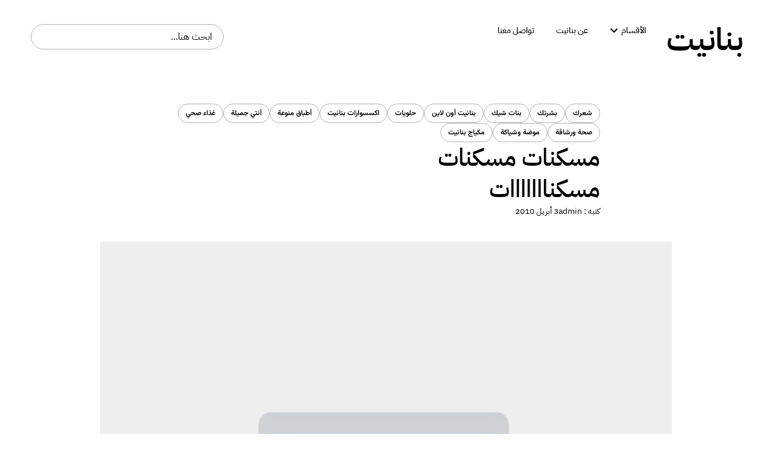

--- FILE ---
content_type: text/html; charset=UTF-8
request_url: https://www.bnanet.com/%D9%85%D8%B3%D9%83%D9%86%D8%A7%D8%AA-%D9%85%D8%B3%D9%83%D9%86%D8%A7%D8%AA-%D9%85%D8%B3%D9%83%D9%86%D8%A7%D8%A7%D8%A7%D8%A7%D8%A7%D8%A7%D8%A7%D8%AA/
body_size: 21269
content:
<!DOCTYPE html>
<html dir="rtl" lang="ar">
<head>
	<meta charset="UTF-8">
	<meta name="viewport" content="width=device-width, initial-scale=1.0, viewport-fit=cover" />		<title>مسكنات مسكنات مسكنااااااات &#8211; bnanet</title>
<meta name='robots' content='max-image-preview:large' />
<link rel="alternate" type="application/rss+xml" title="bnanet &laquo; الخلاصة" href="https://www.bnanet.com/feed/" />
<link rel="alternate" type="application/rss+xml" title="bnanet &laquo; خلاصة التعليقات" href="https://www.bnanet.com/comments/feed/" />
<link rel="alternate" type="application/rss+xml" title="bnanet &laquo; مسكنات مسكنات مسكنااااااات خلاصة التعليقات" href="https://www.bnanet.com/%d9%85%d8%b3%d9%83%d9%86%d8%a7%d8%aa-%d9%85%d8%b3%d9%83%d9%86%d8%a7%d8%aa-%d9%85%d8%b3%d9%83%d9%86%d8%a7%d8%a7%d8%a7%d8%a7%d8%a7%d8%a7%d8%a7%d8%aa/feed/" />
<link rel="alternate" title="oEmbed (JSON)" type="application/json+oembed" href="https://www.bnanet.com/wp-json/oembed/1.0/embed?url=https%3A%2F%2Fwww.bnanet.com%2F%25d9%2585%25d8%25b3%25d9%2583%25d9%2586%25d8%25a7%25d8%25aa-%25d9%2585%25d8%25b3%25d9%2583%25d9%2586%25d8%25a7%25d8%25aa-%25d9%2585%25d8%25b3%25d9%2583%25d9%2586%25d8%25a7%25d8%25a7%25d8%25a7%25d8%25a7%25d8%25a7%25d8%25a7%25d8%25a7%25d8%25aa%2F" />
<link rel="alternate" title="oEmbed (XML)" type="text/xml+oembed" href="https://www.bnanet.com/wp-json/oembed/1.0/embed?url=https%3A%2F%2Fwww.bnanet.com%2F%25d9%2585%25d8%25b3%25d9%2583%25d9%2586%25d8%25a7%25d8%25aa-%25d9%2585%25d8%25b3%25d9%2583%25d9%2586%25d8%25a7%25d8%25aa-%25d9%2585%25d8%25b3%25d9%2583%25d9%2586%25d8%25a7%25d8%25a7%25d8%25a7%25d8%25a7%25d8%25a7%25d8%25a7%25d8%25a7%25d8%25aa%2F&#038;format=xml" />
<style id='wp-img-auto-sizes-contain-inline-css'>
img:is([sizes=auto i],[sizes^="auto," i]){contain-intrinsic-size:3000px 1500px}
/*# sourceURL=wp-img-auto-sizes-contain-inline-css */
</style>
<style id='wp-emoji-styles-inline-css'>

	img.wp-smiley, img.emoji {
		display: inline !important;
		border: none !important;
		box-shadow: none !important;
		height: 1em !important;
		width: 1em !important;
		margin: 0 0.07em !important;
		vertical-align: -0.1em !important;
		background: none !important;
		padding: 0 !important;
	}
/*# sourceURL=wp-emoji-styles-inline-css */
</style>
<link rel='stylesheet' id='wp-block-library-rtl-css' href='https://www.bnanet.com/wp-includes/css/dist/block-library/style-rtl.min.css?ver=6.9' media='all' />

<style id='classic-theme-styles-inline-css'>
/*! This file is auto-generated */
.wp-block-button__link{color:#fff;background-color:#32373c;border-radius:9999px;box-shadow:none;text-decoration:none;padding:calc(.667em + 2px) calc(1.333em + 2px);font-size:1.125em}.wp-block-file__button{background:#32373c;color:#fff;text-decoration:none}
/*# sourceURL=/wp-includes/css/classic-themes.min.css */
</style>
<link rel='stylesheet' id='Bnanet_style-rtl-css' href='https://www.bnanet.com/wp-content/themes/bnanet/public/main-rtl.css?ver=1.0.0' media='all' />
<link rel='stylesheet' id='elementor-frontend-css' href='https://www.bnanet.com/wp-content/uploads/elementor/css/custom-frontend-rtl.min.css?ver=1758381695' media='all' />
<link rel='stylesheet' id='widget-heading-css' href='https://www.bnanet.com/wp-content/plugins/elementor/assets/css/widget-heading-rtl.min.css?ver=3.32.1' media='all' />
<link rel='stylesheet' id='widget-nav-menu-css' href='https://www.bnanet.com/wp-content/uploads/elementor/css/custom-pro-widget-nav-menu-rtl.min.css?ver=1758381695' media='all' />
<link rel='stylesheet' id='widget-mega-menu-css' href='https://www.bnanet.com/wp-content/uploads/elementor/css/custom-pro-widget-mega-menu-rtl.min.css?ver=1758381695' media='all' />
<link rel='stylesheet' id='widget-search-css' href='https://www.bnanet.com/wp-content/plugins/elementor-pro/assets/css/widget-search-rtl.min.css?ver=3.32.1' media='all' />
<link rel='stylesheet' id='widget-divider-css' href='https://www.bnanet.com/wp-content/plugins/elementor/assets/css/widget-divider-rtl.min.css?ver=3.32.1' media='all' />
<link rel='stylesheet' id='widget-social-icons-css' href='https://www.bnanet.com/wp-content/plugins/elementor/assets/css/widget-social-icons-rtl.min.css?ver=3.32.1' media='all' />
<link rel='stylesheet' id='e-apple-webkit-css' href='https://www.bnanet.com/wp-content/uploads/elementor/css/custom-apple-webkit.min.css?ver=1758381695' media='all' />
<link rel='stylesheet' id='widget-post-info-css' href='https://www.bnanet.com/wp-content/plugins/elementor-pro/assets/css/widget-post-info-rtl.min.css?ver=3.32.1' media='all' />
<link rel='stylesheet' id='widget-icon-list-css' href='https://www.bnanet.com/wp-content/uploads/elementor/css/custom-widget-icon-list-rtl.min.css?ver=1758381695' media='all' />
<link rel='stylesheet' id='elementor-icons-shared-0-css' href='https://www.bnanet.com/wp-content/plugins/elementor/assets/lib/font-awesome/css/fontawesome.min.css?ver=5.15.3' media='all' />
<link rel='stylesheet' id='elementor-icons-fa-regular-css' href='https://www.bnanet.com/wp-content/plugins/elementor/assets/lib/font-awesome/css/regular.min.css?ver=5.15.3' media='all' />
<link rel='stylesheet' id='elementor-icons-fa-solid-css' href='https://www.bnanet.com/wp-content/plugins/elementor/assets/lib/font-awesome/css/solid.min.css?ver=5.15.3' media='all' />
<link rel='stylesheet' id='widget-image-css' href='https://www.bnanet.com/wp-content/plugins/elementor/assets/css/widget-image-rtl.min.css?ver=3.32.1' media='all' />
<link rel='stylesheet' id='widget-loop-common-css' href='https://www.bnanet.com/wp-content/plugins/elementor-pro/assets/css/widget-loop-common-rtl.min.css?ver=3.32.1' media='all' />
<link rel='stylesheet' id='widget-loop-grid-css' href='https://www.bnanet.com/wp-content/uploads/elementor/css/custom-pro-widget-loop-grid-rtl.min.css?ver=1758381695' media='all' />
<link rel='stylesheet' id='elementor-icons-css' href='https://www.bnanet.com/wp-content/plugins/elementor/assets/lib/eicons/css/elementor-icons.min.css?ver=5.44.0' media='all' />
<link rel='stylesheet' id='elementor-post-38903-css' href='https://www.bnanet.com/wp-content/uploads/elementor/css/post-38903.css?ver=1758381695' media='all' />
<link rel='stylesheet' id='elementor-post-38911-css' href='https://www.bnanet.com/wp-content/uploads/elementor/css/post-38911.css?ver=1758381695' media='all' />
<link rel='stylesheet' id='elementor-post-38964-css' href='https://www.bnanet.com/wp-content/uploads/elementor/css/post-38964.css?ver=1758381695' media='all' />
<link rel='stylesheet' id='elementor-post-38975-css' href='https://www.bnanet.com/wp-content/uploads/elementor/css/post-38975.css?ver=1758382143' media='all' />
<link rel='stylesheet' id='ecs-styles-css' href='https://www.bnanet.com/wp-content/plugins/ele-custom-skin/assets/css/ecs-style.css?ver=3.1.9' media='all' />
<link rel='stylesheet' id='elementor-gf-local-ibmplexsansarabic-css' href='https://www.bnanet.com/wp-content/uploads/elementor/google-fonts/css/ibmplexsansarabic.css?ver=1758371779' media='all' />
<link rel='stylesheet' id='elementor-icons-fa-brands-css' href='https://www.bnanet.com/wp-content/plugins/elementor/assets/lib/font-awesome/css/brands.min.css?ver=5.15.3' media='all' />
<script src="https://www.bnanet.com/wp-includes/js/jquery/jquery.min.js?ver=3.7.1" id="jquery-core-js"></script>
<script src="https://www.bnanet.com/wp-includes/js/jquery/jquery-migrate.min.js?ver=3.4.1" id="jquery-migrate-js"></script>
<script id="ecs_ajax_load-js-extra">
var ecs_ajax_params = {"ajaxurl":"https://www.bnanet.com/wp-admin/admin-ajax.php","posts":"{\"page\":0,\"name\":\"%d9%85%d8%b3%d9%83%d9%86%d8%a7%d8%aa-%d9%85%d8%b3%d9%83%d9%86%d8%a7%d8%aa-%d9%85%d8%b3%d9%83%d9%86%d8%a7%d8%a7%d8%a7%d8%a7%d8%a7%d8%a7%d8%a7%d8%aa\",\"error\":\"\",\"m\":\"\",\"p\":0,\"post_parent\":\"\",\"subpost\":\"\",\"subpost_id\":\"\",\"attachment\":\"\",\"attachment_id\":0,\"pagename\":\"\",\"page_id\":0,\"second\":\"\",\"minute\":\"\",\"hour\":\"\",\"day\":0,\"monthnum\":0,\"year\":0,\"w\":0,\"category_name\":\"\",\"tag\":\"\",\"cat\":\"\",\"tag_id\":\"\",\"author\":\"\",\"author_name\":\"\",\"feed\":\"\",\"tb\":\"\",\"paged\":0,\"meta_key\":\"\",\"meta_value\":\"\",\"preview\":\"\",\"s\":\"\",\"sentence\":\"\",\"title\":\"\",\"fields\":\"all\",\"menu_order\":\"\",\"embed\":\"\",\"category__in\":[],\"category__not_in\":[],\"category__and\":[],\"post__in\":[],\"post__not_in\":[],\"post_name__in\":[],\"tag__in\":[],\"tag__not_in\":[],\"tag__and\":[],\"tag_slug__in\":[],\"tag_slug__and\":[],\"post_parent__in\":[],\"post_parent__not_in\":[],\"author__in\":[],\"author__not_in\":[],\"search_columns\":[],\"ignore_sticky_posts\":false,\"suppress_filters\":false,\"cache_results\":true,\"update_post_term_cache\":true,\"update_menu_item_cache\":false,\"lazy_load_term_meta\":true,\"update_post_meta_cache\":true,\"post_type\":\"\",\"posts_per_page\":12,\"nopaging\":false,\"comments_per_page\":\"50\",\"no_found_rows\":false,\"order\":\"DESC\"}"};
//# sourceURL=ecs_ajax_load-js-extra
</script>
<script src="https://www.bnanet.com/wp-content/plugins/ele-custom-skin/assets/js/ecs_ajax_pagination.js?ver=3.1.9" id="ecs_ajax_load-js"></script>
<script src="https://www.bnanet.com/wp-content/plugins/ele-custom-skin/assets/js/ecs.js?ver=3.1.9" id="ecs-script-js"></script>
<link rel="https://api.w.org/" href="https://www.bnanet.com/wp-json/" /><link rel="alternate" title="JSON" type="application/json" href="https://www.bnanet.com/wp-json/wp/v2/posts/40" /><link rel="EditURI" type="application/rsd+xml" title="RSD" href="https://www.bnanet.com/xmlrpc.php?rsd" />
<meta name="generator" content="WordPress 6.9" />
<link rel="canonical" href="https://www.bnanet.com/%d9%85%d8%b3%d9%83%d9%86%d8%a7%d8%aa-%d9%85%d8%b3%d9%83%d9%86%d8%a7%d8%aa-%d9%85%d8%b3%d9%83%d9%86%d8%a7%d8%a7%d8%a7%d8%a7%d8%a7%d8%a7%d8%a7%d8%aa/" />
<link rel='shortlink' href='https://www.bnanet.com/?p=40' />
<link rel="pingback" href="https://www.bnanet.com/xmlrpc.php"><meta name="generator" content="Elementor 3.32.1; features: additional_custom_breakpoints; settings: css_print_method-external, google_font-enabled, font_display-swap">
			<style>
				.e-con.e-parent:nth-of-type(n+4):not(.e-lazyloaded):not(.e-no-lazyload),
				.e-con.e-parent:nth-of-type(n+4):not(.e-lazyloaded):not(.e-no-lazyload) * {
					background-image: none !important;
				}
				@media screen and (max-height: 1024px) {
					.e-con.e-parent:nth-of-type(n+3):not(.e-lazyloaded):not(.e-no-lazyload),
					.e-con.e-parent:nth-of-type(n+3):not(.e-lazyloaded):not(.e-no-lazyload) * {
						background-image: none !important;
					}
				}
				@media screen and (max-height: 640px) {
					.e-con.e-parent:nth-of-type(n+2):not(.e-lazyloaded):not(.e-no-lazyload),
					.e-con.e-parent:nth-of-type(n+2):not(.e-lazyloaded):not(.e-no-lazyload) * {
						background-image: none !important;
					}
				}
			</style>
			<link rel="icon" href="https://www.bnanet.com/wp-content/uploads/2025/09/cropped-icon-2-32x32.png" sizes="32x32" />
<link rel="icon" href="https://www.bnanet.com/wp-content/uploads/2025/09/cropped-icon-2-192x192.png" sizes="192x192" />
<link rel="apple-touch-icon" href="https://www.bnanet.com/wp-content/uploads/2025/09/cropped-icon-2-180x180.png" />
<meta name="msapplication-TileImage" content="https://www.bnanet.com/wp-content/uploads/2025/09/cropped-icon-2-270x270.png" />
</head>
<body class="rtl wp-singular post-template-default single single-post postid-40 single-format-standard wp-custom-logo wp-theme-bnanet elementor-default elementor-template-full-width elementor-kit-38903 elementor-page-38975">
		<header data-elementor-type="header" data-elementor-id="38911" class="elementor elementor-38911 elementor-location-header" data-elementor-post-type="elementor_library">
			<div class="elementor-element elementor-element-b458e01 e-flex e-con-boxed e-con e-parent" data-id="b458e01" data-element_type="container">
					<div class="e-con-inner">
		<div class="elementor-element elementor-element-ba6100f e-con-full e-flex e-con e-child" data-id="ba6100f" data-element_type="container">
		<div class="elementor-element elementor-element-cc0f558 e-con-full e-flex e-con e-child" data-id="cc0f558" data-element_type="container">
				<div class="elementor-element elementor-element-f77dc56 elementor-widget elementor-widget-heading" data-id="f77dc56" data-element_type="widget" id="heading" data-widget_type="heading.default">
				<div class="elementor-widget-container">
					<h1 class="elementor-heading-title elementor-size-default"><a href="https://www.bnanet.com">بنانيت</a></h1>				</div>
				</div>
				</div>
		<div class="elementor-element elementor-element-4d6b415 e-con-full elementor-hidden-tablet elementor-hidden-mobile_extra elementor-hidden-mobile e-flex e-con e-child" data-id="4d6b415" data-element_type="container">
				<div class="elementor-element elementor-element-70a1102 e-n-menu-none elementor-hidden-mobile_extra elementor-hidden-tablet elementor-hidden-mobile e-full_width e-n-menu-layout-horizontal elementor-widget elementor-widget-n-menu" data-id="70a1102" data-element_type="widget" data-settings="{&quot;menu_items&quot;:[{&quot;_id&quot;:&quot;fe84bf6&quot;,&quot;item_title&quot;:&quot;\u0627\u0644\u0623\u0642\u0633\u0627\u0645&quot;,&quot;item_dropdown_content&quot;:&quot;yes&quot;,&quot;item_link&quot;:{&quot;url&quot;:&quot;&quot;,&quot;is_external&quot;:&quot;&quot;,&quot;nofollow&quot;:&quot;&quot;,&quot;custom_attributes&quot;:&quot;&quot;},&quot;item_icon&quot;:{&quot;value&quot;:&quot;&quot;,&quot;library&quot;:&quot;&quot;},&quot;item_icon_active&quot;:null,&quot;element_id&quot;:&quot;&quot;},{&quot;item_title&quot;:&quot;\u0639\u0646 \u0628\u0646\u0627\u0646\u064a\u062a&quot;,&quot;_id&quot;:&quot;7fcea38&quot;,&quot;item_link&quot;:{&quot;url&quot;:&quot;https:\/\/www.bnanet.com\/about\/&quot;,&quot;is_external&quot;:&quot;&quot;,&quot;nofollow&quot;:&quot;&quot;,&quot;custom_attributes&quot;:&quot;&quot;},&quot;item_dropdown_content&quot;:&quot;no&quot;,&quot;item_icon&quot;:{&quot;value&quot;:&quot;&quot;,&quot;library&quot;:&quot;&quot;},&quot;item_icon_active&quot;:null,&quot;element_id&quot;:&quot;&quot;},{&quot;item_title&quot;:&quot;\u062a\u0648\u0627\u0635\u0644 \u0645\u0639\u0646\u0627&quot;,&quot;_id&quot;:&quot;791ff17&quot;,&quot;item_link&quot;:{&quot;url&quot;:&quot;https:\/\/www.bnanet.com\/contact-us\/&quot;,&quot;is_external&quot;:&quot;&quot;,&quot;nofollow&quot;:&quot;&quot;,&quot;custom_attributes&quot;:&quot;&quot;},&quot;item_dropdown_content&quot;:&quot;no&quot;,&quot;item_icon&quot;:{&quot;value&quot;:&quot;&quot;,&quot;library&quot;:&quot;&quot;},&quot;item_icon_active&quot;:null,&quot;element_id&quot;:&quot;&quot;}],&quot;breakpoint_selector&quot;:&quot;none&quot;,&quot;menu_item_title_distance_from_content&quot;:{&quot;unit&quot;:&quot;px&quot;,&quot;size&quot;:24,&quot;sizes&quot;:[]},&quot;content_width&quot;:&quot;full_width&quot;,&quot;item_layout&quot;:&quot;horizontal&quot;,&quot;open_on&quot;:&quot;hover&quot;,&quot;horizontal_scroll&quot;:&quot;disable&quot;,&quot;menu_item_title_distance_from_content_widescreen&quot;:{&quot;unit&quot;:&quot;px&quot;,&quot;size&quot;:&quot;&quot;,&quot;sizes&quot;:[]},&quot;menu_item_title_distance_from_content_laptop&quot;:{&quot;unit&quot;:&quot;px&quot;,&quot;size&quot;:&quot;&quot;,&quot;sizes&quot;:[]},&quot;menu_item_title_distance_from_content_tablet_extra&quot;:{&quot;unit&quot;:&quot;px&quot;,&quot;size&quot;:&quot;&quot;,&quot;sizes&quot;:[]},&quot;menu_item_title_distance_from_content_tablet&quot;:{&quot;unit&quot;:&quot;px&quot;,&quot;size&quot;:&quot;&quot;,&quot;sizes&quot;:[]},&quot;menu_item_title_distance_from_content_mobile_extra&quot;:{&quot;unit&quot;:&quot;px&quot;,&quot;size&quot;:&quot;&quot;,&quot;sizes&quot;:[]},&quot;menu_item_title_distance_from_content_mobile&quot;:{&quot;unit&quot;:&quot;px&quot;,&quot;size&quot;:&quot;&quot;,&quot;sizes&quot;:[]}}" data-widget_type="mega-menu.default">
				<div class="elementor-widget-container">
							<nav class="e-n-menu" data-widget-number="118" aria-label="Menu">
					<button class="e-n-menu-toggle" id="menu-toggle-118" aria-haspopup="true" aria-expanded="false" aria-controls="menubar-118" aria-label="Menu Toggle">
			<span class="e-n-menu-toggle-icon e-open">
				<i class="eicon-menu-bar"></i>			</span>
			<span class="e-n-menu-toggle-icon e-close">
				<i class="eicon-close"></i>			</span>
		</button>
					<div class="e-n-menu-wrapper" id="menubar-118" aria-labelledby="menu-toggle-118">
				<ul class="e-n-menu-heading">
								<li class="e-n-menu-item">
				<div id="e-n-menu-title-1181" class="e-n-menu-title">
					<div class="e-n-menu-title-container">												<span class="e-n-menu-title-text">
							الأقسام						</span>
					</div>											<button id="e-n-menu-dropdown-icon-1181" class="e-n-menu-dropdown-icon e-focus" data-tab-index="1" aria-haspopup="true" aria-expanded="false" aria-controls="e-n-menu-content-1181" >
							<span class="e-n-menu-dropdown-icon-opened">
								<i aria-hidden="true" class="fas fa-chevron-up"></i>								<span class="elementor-screen-only">Close الأقسام</span>
							</span>
							<span class="e-n-menu-dropdown-icon-closed">
								<i aria-hidden="true" class="fas fa-chevron-down"></i>								<span class="elementor-screen-only">Open الأقسام</span>
							</span>
						</button>
									</div>
									<div class="e-n-menu-content">
						<div id="e-n-menu-content-1181" data-tab-index="1" aria-labelledby="e-n-menu-dropdown-icon-1181" class="elementor-element elementor-element-7061089 e-flex e-con-boxed e-con e-child" data-id="7061089" data-element_type="container">
					<div class="e-con-inner">
		<div class="elementor-element elementor-element-49e05e9 e-con-full e-flex e-con e-child" data-id="49e05e9" data-element_type="container">
				<div class="elementor-element elementor-element-61e8b6b elementor-nav-menu--dropdown-none menu-drop elementor-widget elementor-widget-nav-menu" data-id="61e8b6b" data-element_type="widget" data-settings="{&quot;layout&quot;:&quot;horizontal&quot;,&quot;submenu_icon&quot;:{&quot;value&quot;:&quot;&lt;i class=\&quot;fas fa-caret-down\&quot; aria-hidden=\&quot;true\&quot;&gt;&lt;\/i&gt;&quot;,&quot;library&quot;:&quot;fa-solid&quot;}}" data-widget_type="nav-menu.default">
				<div class="elementor-widget-container">
								<nav aria-label="Menu" class="elementor-nav-menu--main elementor-nav-menu__container elementor-nav-menu--layout-horizontal e--pointer-none">
				<ul id="menu-1-61e8b6b" class="elementor-nav-menu"><li class="menu-item menu-item-type-taxonomy menu-item-object-category current-post-ancestor current-menu-parent current-post-parent menu-item-38915"><a href="https://www.bnanet.com/category/%d8%a3%d9%86%d8%aa%d9%8a-%d8%ac%d9%85%d9%8a%d9%84%d8%a9/" class="elementor-item">أنتي جميلة</a></li>
<li class="menu-item menu-item-type-taxonomy menu-item-object-category current-post-ancestor current-menu-parent current-post-parent menu-item-38917"><a href="https://www.bnanet.com/category/%d8%a3%d9%86%d8%aa%d9%8a-%d8%ac%d9%85%d9%8a%d9%84%d8%a9/%d8%a7%d9%84%d8%b9%d9%86%d8%a7%d9%8a%d8%a9-%d8%a8%d8%a7%d9%84%d8%a8%d8%b4%d8%b1%d8%a9/" class="elementor-item">بشرتك</a></li>
<li class="menu-item menu-item-type-taxonomy menu-item-object-category current-post-ancestor current-menu-parent current-post-parent menu-item-38924"><a href="https://www.bnanet.com/category/%d8%a3%d9%86%d8%aa%d9%8a-%d8%ac%d9%85%d9%8a%d9%84%d8%a9/%d8%a7%d9%84%d8%b9%d9%86%d8%a7%d9%8a%d8%a9-%d8%a8%d8%a7%d9%84%d8%b4%d8%b9%d8%b1/" class="elementor-item">شعرك</a></li>
<li class="menu-item menu-item-type-taxonomy menu-item-object-category current-post-ancestor current-menu-parent current-post-parent menu-item-38931"><a href="https://www.bnanet.com/category/%d8%a3%d9%86%d8%aa%d9%8a-%d8%ac%d9%85%d9%8a%d9%84%d8%a9/%d9%85%d9%83%d9%8a%d8%a7%d8%ac/" class="elementor-item">مكياج بنانيت</a></li>
<li class="menu-item menu-item-type-taxonomy menu-item-object-category current-post-ancestor current-menu-parent current-post-parent menu-item-38919"><a href="https://www.bnanet.com/category/%d8%a8%d9%86%d8%a7%d9%86%d9%8a%d8%aa-%d8%a3%d9%88%d9%86-%d9%84%d8%a7%d9%8a%d9%86/" class="elementor-item">بنانيت أون لاين</a></li>
<li class="menu-item menu-item-type-taxonomy menu-item-object-category menu-item-38913"><a href="https://www.bnanet.com/category/%d8%a8%d9%86%d8%a7%d9%86%d9%8a%d8%aa-%d8%a3%d9%88%d9%86-%d9%84%d8%a7%d9%8a%d9%86/%d8%a3%d8%b3%d8%b1%d8%a7%d8%b1-%d8%a8%d9%86%d8%a7%d9%86%d9%8a%d8%aa/" class="elementor-item">أسرار بنانيت</a></li>
<li class="menu-item menu-item-type-taxonomy menu-item-object-category menu-item-38923"><a href="https://www.bnanet.com/category/%d8%a8%d9%86%d8%a7%d9%86%d9%8a%d8%aa-%d8%a3%d9%88%d9%86-%d9%84%d8%a7%d9%8a%d9%86/%d8%b3%d9%8a%d9%86-%d9%88%d8%ac%d9%8a%d9%85/" class="elementor-item">سين وجيم</a></li>
<li class="menu-item menu-item-type-taxonomy menu-item-object-category menu-item-38922"><a href="https://www.bnanet.com/category/%d8%af%d9%8a%d9%83%d9%88%d8%b1/%d8%af%d9%8a%d9%83%d9%88%d8%b1-%d8%a7%d9%84%d8%b5%d8%a8%d8%a7%d9%8a%d8%a7/" class="elementor-item">ديكور بنانيت</a></li>
<li class="menu-item menu-item-type-taxonomy menu-item-object-category current-post-ancestor current-menu-parent current-post-parent menu-item-38925"><a href="https://www.bnanet.com/category/%d8%b5%d8%ad%d8%a9-%d9%88%d8%b1%d8%b4%d8%a7%d9%82%d8%a9/" class="elementor-item">صحة ورشاقة</a></li>
<li class="menu-item menu-item-type-taxonomy menu-item-object-category current-post-ancestor current-menu-parent current-post-parent menu-item-38927"><a href="https://www.bnanet.com/category/%d8%ba%d8%b0%d8%a7%d8%a1-%d8%b5%d8%ad%d9%8a/" class="elementor-item">غذاء صحي</a></li>
<li class="menu-item menu-item-type-taxonomy menu-item-object-category current-post-ancestor current-menu-parent current-post-parent menu-item-38914"><a href="https://www.bnanet.com/category/%d8%ba%d8%b0%d8%a7%d8%a1-%d8%b5%d8%ad%d9%8a/%d8%a3%d8%b7%d8%a8%d8%a7%d9%82-%d9%85%d9%86%d9%88%d8%b9%d8%a9/" class="elementor-item">أطباق منوعة</a></li>
<li class="menu-item menu-item-type-taxonomy menu-item-object-category current-post-ancestor current-menu-parent current-post-parent menu-item-38921"><a href="https://www.bnanet.com/category/%d8%ba%d8%b0%d8%a7%d8%a1-%d8%b5%d8%ad%d9%8a/%d8%a7%d9%84%d8%ad%d9%84%d9%88%d9%8a%d8%a7%d8%aa/" class="elementor-item">حلويات</a></li>
<li class="menu-item menu-item-type-taxonomy menu-item-object-category menu-item-38930"><a href="https://www.bnanet.com/category/%d8%ba%d8%b0%d8%a7%d8%a1-%d8%b5%d8%ad%d9%8a/%d9%85%d8%ab%d9%84%d8%ac%d8%a7%d8%aa-%d9%88-%d9%85%d8%b4%d8%b1%d9%88%d8%a8%d8%a7%d8%aa/" class="elementor-item">مشروبات صحية</a></li>
<li class="menu-item menu-item-type-taxonomy menu-item-object-category menu-item-38920"><a href="https://www.bnanet.com/category/%d9%85%d8%b4%d8%a7%d9%87%d9%8a%d8%b1-%d9%88%d9%81%d9%86/%d8%ac%d8%af%d9%8a%d8%af-x-%d8%ac%d8%af%d9%8a%d8%af/" class="elementor-item">جديد × جديد</a></li>
<li class="menu-item menu-item-type-taxonomy menu-item-object-category current-post-ancestor current-menu-parent current-post-parent menu-item-38932"><a href="https://www.bnanet.com/category/%d9%85%d9%88%d8%b6%d8%a9-%d9%88%d8%b4%d9%8a%d8%a7%d9%83%d8%a9/" class="elementor-item">موضة وشياكة</a></li>
<li class="menu-item menu-item-type-taxonomy menu-item-object-category current-post-ancestor current-menu-parent current-post-parent menu-item-38916"><a href="https://www.bnanet.com/category/%d9%85%d9%88%d8%b6%d8%a9-%d9%88%d8%b4%d9%8a%d8%a7%d9%83%d8%a9/%d8%a7%d9%83%d8%b3%d8%b3%d9%88%d8%a7%d8%b1%d8%a7%d8%aa-%d8%a8%d9%86%d8%a7%d9%86%d9%8a%d8%aa/" class="elementor-item">اكسسوارات بنانيت</a></li>
<li class="menu-item menu-item-type-taxonomy menu-item-object-category current-post-ancestor current-menu-parent current-post-parent menu-item-38918"><a href="https://www.bnanet.com/category/%d9%85%d9%88%d8%b6%d8%a9-%d9%88%d8%b4%d9%8a%d8%a7%d9%83%d8%a9/%d8%a8%d9%86%d8%a7%d8%aa-%d8%b4%d9%8a%d9%83/" class="elementor-item">بنات شيك</a></li>
<li class="menu-item menu-item-type-taxonomy menu-item-object-category menu-item-38926"><a href="https://www.bnanet.com/category/%d9%85%d9%8a%d8%af%d9%8a%d8%a7/%d8%b5%d9%88%d8%b1-%d8%a8%d9%86%d8%a7%d9%86%d9%8a%d8%aa/" class="elementor-item">صور بنانيت</a></li>
<li class="menu-item menu-item-type-taxonomy menu-item-object-category menu-item-38929"><a href="https://www.bnanet.com/category/%d9%85%d9%8a%d8%af%d9%8a%d8%a7/%d9%81%d9%8a%d8%af%d9%8a%d9%88-%d8%a8%d9%86%d8%a7%d9%86%d9%8a%d8%aa/" class="elementor-item">فيديو بنانيت</a></li>
</ul>			</nav>
						<nav class="elementor-nav-menu--dropdown elementor-nav-menu__container" aria-hidden="true">
				<ul id="menu-2-61e8b6b" class="elementor-nav-menu"><li class="menu-item menu-item-type-taxonomy menu-item-object-category current-post-ancestor current-menu-parent current-post-parent menu-item-38915"><a href="https://www.bnanet.com/category/%d8%a3%d9%86%d8%aa%d9%8a-%d8%ac%d9%85%d9%8a%d9%84%d8%a9/" class="elementor-item" tabindex="-1">أنتي جميلة</a></li>
<li class="menu-item menu-item-type-taxonomy menu-item-object-category current-post-ancestor current-menu-parent current-post-parent menu-item-38917"><a href="https://www.bnanet.com/category/%d8%a3%d9%86%d8%aa%d9%8a-%d8%ac%d9%85%d9%8a%d9%84%d8%a9/%d8%a7%d9%84%d8%b9%d9%86%d8%a7%d9%8a%d8%a9-%d8%a8%d8%a7%d9%84%d8%a8%d8%b4%d8%b1%d8%a9/" class="elementor-item" tabindex="-1">بشرتك</a></li>
<li class="menu-item menu-item-type-taxonomy menu-item-object-category current-post-ancestor current-menu-parent current-post-parent menu-item-38924"><a href="https://www.bnanet.com/category/%d8%a3%d9%86%d8%aa%d9%8a-%d8%ac%d9%85%d9%8a%d9%84%d8%a9/%d8%a7%d9%84%d8%b9%d9%86%d8%a7%d9%8a%d8%a9-%d8%a8%d8%a7%d9%84%d8%b4%d8%b9%d8%b1/" class="elementor-item" tabindex="-1">شعرك</a></li>
<li class="menu-item menu-item-type-taxonomy menu-item-object-category current-post-ancestor current-menu-parent current-post-parent menu-item-38931"><a href="https://www.bnanet.com/category/%d8%a3%d9%86%d8%aa%d9%8a-%d8%ac%d9%85%d9%8a%d9%84%d8%a9/%d9%85%d9%83%d9%8a%d8%a7%d8%ac/" class="elementor-item" tabindex="-1">مكياج بنانيت</a></li>
<li class="menu-item menu-item-type-taxonomy menu-item-object-category current-post-ancestor current-menu-parent current-post-parent menu-item-38919"><a href="https://www.bnanet.com/category/%d8%a8%d9%86%d8%a7%d9%86%d9%8a%d8%aa-%d8%a3%d9%88%d9%86-%d9%84%d8%a7%d9%8a%d9%86/" class="elementor-item" tabindex="-1">بنانيت أون لاين</a></li>
<li class="menu-item menu-item-type-taxonomy menu-item-object-category menu-item-38913"><a href="https://www.bnanet.com/category/%d8%a8%d9%86%d8%a7%d9%86%d9%8a%d8%aa-%d8%a3%d9%88%d9%86-%d9%84%d8%a7%d9%8a%d9%86/%d8%a3%d8%b3%d8%b1%d8%a7%d8%b1-%d8%a8%d9%86%d8%a7%d9%86%d9%8a%d8%aa/" class="elementor-item" tabindex="-1">أسرار بنانيت</a></li>
<li class="menu-item menu-item-type-taxonomy menu-item-object-category menu-item-38923"><a href="https://www.bnanet.com/category/%d8%a8%d9%86%d8%a7%d9%86%d9%8a%d8%aa-%d8%a3%d9%88%d9%86-%d9%84%d8%a7%d9%8a%d9%86/%d8%b3%d9%8a%d9%86-%d9%88%d8%ac%d9%8a%d9%85/" class="elementor-item" tabindex="-1">سين وجيم</a></li>
<li class="menu-item menu-item-type-taxonomy menu-item-object-category menu-item-38922"><a href="https://www.bnanet.com/category/%d8%af%d9%8a%d9%83%d9%88%d8%b1/%d8%af%d9%8a%d9%83%d9%88%d8%b1-%d8%a7%d9%84%d8%b5%d8%a8%d8%a7%d9%8a%d8%a7/" class="elementor-item" tabindex="-1">ديكور بنانيت</a></li>
<li class="menu-item menu-item-type-taxonomy menu-item-object-category current-post-ancestor current-menu-parent current-post-parent menu-item-38925"><a href="https://www.bnanet.com/category/%d8%b5%d8%ad%d8%a9-%d9%88%d8%b1%d8%b4%d8%a7%d9%82%d8%a9/" class="elementor-item" tabindex="-1">صحة ورشاقة</a></li>
<li class="menu-item menu-item-type-taxonomy menu-item-object-category current-post-ancestor current-menu-parent current-post-parent menu-item-38927"><a href="https://www.bnanet.com/category/%d8%ba%d8%b0%d8%a7%d8%a1-%d8%b5%d8%ad%d9%8a/" class="elementor-item" tabindex="-1">غذاء صحي</a></li>
<li class="menu-item menu-item-type-taxonomy menu-item-object-category current-post-ancestor current-menu-parent current-post-parent menu-item-38914"><a href="https://www.bnanet.com/category/%d8%ba%d8%b0%d8%a7%d8%a1-%d8%b5%d8%ad%d9%8a/%d8%a3%d8%b7%d8%a8%d8%a7%d9%82-%d9%85%d9%86%d9%88%d8%b9%d8%a9/" class="elementor-item" tabindex="-1">أطباق منوعة</a></li>
<li class="menu-item menu-item-type-taxonomy menu-item-object-category current-post-ancestor current-menu-parent current-post-parent menu-item-38921"><a href="https://www.bnanet.com/category/%d8%ba%d8%b0%d8%a7%d8%a1-%d8%b5%d8%ad%d9%8a/%d8%a7%d9%84%d8%ad%d9%84%d9%88%d9%8a%d8%a7%d8%aa/" class="elementor-item" tabindex="-1">حلويات</a></li>
<li class="menu-item menu-item-type-taxonomy menu-item-object-category menu-item-38930"><a href="https://www.bnanet.com/category/%d8%ba%d8%b0%d8%a7%d8%a1-%d8%b5%d8%ad%d9%8a/%d9%85%d8%ab%d9%84%d8%ac%d8%a7%d8%aa-%d9%88-%d9%85%d8%b4%d8%b1%d9%88%d8%a8%d8%a7%d8%aa/" class="elementor-item" tabindex="-1">مشروبات صحية</a></li>
<li class="menu-item menu-item-type-taxonomy menu-item-object-category menu-item-38920"><a href="https://www.bnanet.com/category/%d9%85%d8%b4%d8%a7%d9%87%d9%8a%d8%b1-%d9%88%d9%81%d9%86/%d8%ac%d8%af%d9%8a%d8%af-x-%d8%ac%d8%af%d9%8a%d8%af/" class="elementor-item" tabindex="-1">جديد × جديد</a></li>
<li class="menu-item menu-item-type-taxonomy menu-item-object-category current-post-ancestor current-menu-parent current-post-parent menu-item-38932"><a href="https://www.bnanet.com/category/%d9%85%d9%88%d8%b6%d8%a9-%d9%88%d8%b4%d9%8a%d8%a7%d9%83%d8%a9/" class="elementor-item" tabindex="-1">موضة وشياكة</a></li>
<li class="menu-item menu-item-type-taxonomy menu-item-object-category current-post-ancestor current-menu-parent current-post-parent menu-item-38916"><a href="https://www.bnanet.com/category/%d9%85%d9%88%d8%b6%d8%a9-%d9%88%d8%b4%d9%8a%d8%a7%d9%83%d8%a9/%d8%a7%d9%83%d8%b3%d8%b3%d9%88%d8%a7%d8%b1%d8%a7%d8%aa-%d8%a8%d9%86%d8%a7%d9%86%d9%8a%d8%aa/" class="elementor-item" tabindex="-1">اكسسوارات بنانيت</a></li>
<li class="menu-item menu-item-type-taxonomy menu-item-object-category current-post-ancestor current-menu-parent current-post-parent menu-item-38918"><a href="https://www.bnanet.com/category/%d9%85%d9%88%d8%b6%d8%a9-%d9%88%d8%b4%d9%8a%d8%a7%d9%83%d8%a9/%d8%a8%d9%86%d8%a7%d8%aa-%d8%b4%d9%8a%d9%83/" class="elementor-item" tabindex="-1">بنات شيك</a></li>
<li class="menu-item menu-item-type-taxonomy menu-item-object-category menu-item-38926"><a href="https://www.bnanet.com/category/%d9%85%d9%8a%d8%af%d9%8a%d8%a7/%d8%b5%d9%88%d8%b1-%d8%a8%d9%86%d8%a7%d9%86%d9%8a%d8%aa/" class="elementor-item" tabindex="-1">صور بنانيت</a></li>
<li class="menu-item menu-item-type-taxonomy menu-item-object-category menu-item-38929"><a href="https://www.bnanet.com/category/%d9%85%d9%8a%d8%af%d9%8a%d8%a7/%d9%81%d9%8a%d8%af%d9%8a%d9%88-%d8%a8%d9%86%d8%a7%d9%86%d9%8a%d8%aa/" class="elementor-item" tabindex="-1">فيديو بنانيت</a></li>
</ul>			</nav>
						</div>
				</div>
				</div>
					</div>
				</div>
							</div>
							</li>
					<li class="e-n-menu-item">
				<div id="e-n-menu-title-1182" class="e-n-menu-title">
					<a class="e-n-menu-title-container e-focus e-link" href="https://www.bnanet.com/about/">												<span class="e-n-menu-title-text">
							عن بنانيت						</span>
					</a>									</div>
							</li>
					<li class="e-n-menu-item">
				<div id="e-n-menu-title-1183" class="e-n-menu-title">
					<a class="e-n-menu-title-container e-focus e-link" href="https://www.bnanet.com/contact-us/">												<span class="e-n-menu-title-text">
							تواصل معنا						</span>
					</a>									</div>
							</li>
						</ul>
			</div>
		</nav>
						</div>
				</div>
				</div>
		<div class="elementor-element elementor-element-a765bfa e-con-full e-flex e-con e-child" data-id="a765bfa" data-element_type="container">
				<div class="elementor-element elementor-element-132686a elementor-hidden-tablet elementor-hidden-mobile_extra elementor-hidden-mobile elementor-widget elementor-widget-search" data-id="132686a" data-element_type="widget" data-settings="{&quot;submit_trigger&quot;:&quot;key_enter&quot;,&quot;pagination_type_options&quot;:&quot;none&quot;}" data-widget_type="search.default">
				<div class="elementor-widget-container">
							<search class="e-search hidden" role="search">
			<form class="e-search-form" action="https://www.bnanet.com" method="get">

				
				<label class="e-search-label" for="search-132686a">
					<span class="elementor-screen-only">
						Search					</span>
									</label>

				<div class="e-search-input-wrapper">
					<input id="search-132686a" placeholder="ابحث هنا..." class="e-search-input" type="search" name="s" value="" autocomplete="off" role="combobox" aria-autocomplete="list" aria-expanded="false" aria-controls="results-132686a" aria-haspopup="listbox">
															<output id="results-132686a" class="e-search-results-container hide-loader" aria-live="polite" aria-atomic="true" aria-label="Results for search" tabindex="0">
						<div class="e-search-results"></div>
											</output>
									</div>
				
				
				<button class="e-search-submit elementor-screen-only " type="submit" aria-label="Search">
					
									</button>
				<input type="hidden" name="e_search_props" value="132686a-38911">
			</form>
		</search>
						</div>
				</div>
				<div class="elementor-element elementor-element-738322e elementor-hidden-widescreen elementor-hidden-desktop elementor-hidden-laptop elementor-hidden-tablet_extra elementor-view-default elementor-widget elementor-widget-icon" data-id="738322e" data-element_type="widget" data-widget_type="icon.default">
				<div class="elementor-widget-container">
							<div class="elementor-icon-wrapper">
			<a class="elementor-icon" href="#elementor-action%3Aaction%3Dpopup%3Aopen%26settings%3DeyJpZCI6IjM4OTY3IiwidG9nZ2xlIjpmYWxzZX0%3D">
			<i aria-hidden="true" class="fas fa-bars"></i>			</a>
		</div>
						</div>
				</div>
				</div>
				</div>
		<div class="elementor-element elementor-element-0f3b100 e-con-full elementor-hidden-tablet elementor-hidden-mobile_extra elementor-hidden-mobile elementor-hidden-widescreen elementor-hidden-desktop elementor-hidden-laptop elementor-hidden-tablet_extra e-flex e-con e-child" data-id="0f3b100" data-element_type="container">
				<div class="elementor-element elementor-element-c4fbcec elementor-nav-menu--dropdown-none menu-drop elementor-widget elementor-widget-nav-menu" data-id="c4fbcec" data-element_type="widget" data-settings="{&quot;layout&quot;:&quot;horizontal&quot;,&quot;submenu_icon&quot;:{&quot;value&quot;:&quot;&lt;i class=\&quot;fas fa-caret-down\&quot; aria-hidden=\&quot;true\&quot;&gt;&lt;\/i&gt;&quot;,&quot;library&quot;:&quot;fa-solid&quot;}}" data-widget_type="nav-menu.default">
				<div class="elementor-widget-container">
								<nav aria-label="Menu" class="elementor-nav-menu--main elementor-nav-menu__container elementor-nav-menu--layout-horizontal e--pointer-none">
				<ul id="menu-1-c4fbcec" class="elementor-nav-menu"><li class="menu-item menu-item-type-taxonomy menu-item-object-category current-post-ancestor current-menu-parent current-post-parent menu-item-38915"><a href="https://www.bnanet.com/category/%d8%a3%d9%86%d8%aa%d9%8a-%d8%ac%d9%85%d9%8a%d9%84%d8%a9/" class="elementor-item">أنتي جميلة</a></li>
<li class="menu-item menu-item-type-taxonomy menu-item-object-category current-post-ancestor current-menu-parent current-post-parent menu-item-38917"><a href="https://www.bnanet.com/category/%d8%a3%d9%86%d8%aa%d9%8a-%d8%ac%d9%85%d9%8a%d9%84%d8%a9/%d8%a7%d9%84%d8%b9%d9%86%d8%a7%d9%8a%d8%a9-%d8%a8%d8%a7%d9%84%d8%a8%d8%b4%d8%b1%d8%a9/" class="elementor-item">بشرتك</a></li>
<li class="menu-item menu-item-type-taxonomy menu-item-object-category current-post-ancestor current-menu-parent current-post-parent menu-item-38924"><a href="https://www.bnanet.com/category/%d8%a3%d9%86%d8%aa%d9%8a-%d8%ac%d9%85%d9%8a%d9%84%d8%a9/%d8%a7%d9%84%d8%b9%d9%86%d8%a7%d9%8a%d8%a9-%d8%a8%d8%a7%d9%84%d8%b4%d8%b9%d8%b1/" class="elementor-item">شعرك</a></li>
<li class="menu-item menu-item-type-taxonomy menu-item-object-category current-post-ancestor current-menu-parent current-post-parent menu-item-38931"><a href="https://www.bnanet.com/category/%d8%a3%d9%86%d8%aa%d9%8a-%d8%ac%d9%85%d9%8a%d9%84%d8%a9/%d9%85%d9%83%d9%8a%d8%a7%d8%ac/" class="elementor-item">مكياج بنانيت</a></li>
<li class="menu-item menu-item-type-taxonomy menu-item-object-category current-post-ancestor current-menu-parent current-post-parent menu-item-38919"><a href="https://www.bnanet.com/category/%d8%a8%d9%86%d8%a7%d9%86%d9%8a%d8%aa-%d8%a3%d9%88%d9%86-%d9%84%d8%a7%d9%8a%d9%86/" class="elementor-item">بنانيت أون لاين</a></li>
<li class="menu-item menu-item-type-taxonomy menu-item-object-category menu-item-38913"><a href="https://www.bnanet.com/category/%d8%a8%d9%86%d8%a7%d9%86%d9%8a%d8%aa-%d8%a3%d9%88%d9%86-%d9%84%d8%a7%d9%8a%d9%86/%d8%a3%d8%b3%d8%b1%d8%a7%d8%b1-%d8%a8%d9%86%d8%a7%d9%86%d9%8a%d8%aa/" class="elementor-item">أسرار بنانيت</a></li>
<li class="menu-item menu-item-type-taxonomy menu-item-object-category menu-item-38923"><a href="https://www.bnanet.com/category/%d8%a8%d9%86%d8%a7%d9%86%d9%8a%d8%aa-%d8%a3%d9%88%d9%86-%d9%84%d8%a7%d9%8a%d9%86/%d8%b3%d9%8a%d9%86-%d9%88%d8%ac%d9%8a%d9%85/" class="elementor-item">سين وجيم</a></li>
<li class="menu-item menu-item-type-taxonomy menu-item-object-category menu-item-38922"><a href="https://www.bnanet.com/category/%d8%af%d9%8a%d9%83%d9%88%d8%b1/%d8%af%d9%8a%d9%83%d9%88%d8%b1-%d8%a7%d9%84%d8%b5%d8%a8%d8%a7%d9%8a%d8%a7/" class="elementor-item">ديكور بنانيت</a></li>
<li class="menu-item menu-item-type-taxonomy menu-item-object-category current-post-ancestor current-menu-parent current-post-parent menu-item-38925"><a href="https://www.bnanet.com/category/%d8%b5%d8%ad%d8%a9-%d9%88%d8%b1%d8%b4%d8%a7%d9%82%d8%a9/" class="elementor-item">صحة ورشاقة</a></li>
<li class="menu-item menu-item-type-taxonomy menu-item-object-category current-post-ancestor current-menu-parent current-post-parent menu-item-38927"><a href="https://www.bnanet.com/category/%d8%ba%d8%b0%d8%a7%d8%a1-%d8%b5%d8%ad%d9%8a/" class="elementor-item">غذاء صحي</a></li>
<li class="menu-item menu-item-type-taxonomy menu-item-object-category current-post-ancestor current-menu-parent current-post-parent menu-item-38914"><a href="https://www.bnanet.com/category/%d8%ba%d8%b0%d8%a7%d8%a1-%d8%b5%d8%ad%d9%8a/%d8%a3%d8%b7%d8%a8%d8%a7%d9%82-%d9%85%d9%86%d9%88%d8%b9%d8%a9/" class="elementor-item">أطباق منوعة</a></li>
<li class="menu-item menu-item-type-taxonomy menu-item-object-category current-post-ancestor current-menu-parent current-post-parent menu-item-38921"><a href="https://www.bnanet.com/category/%d8%ba%d8%b0%d8%a7%d8%a1-%d8%b5%d8%ad%d9%8a/%d8%a7%d9%84%d8%ad%d9%84%d9%88%d9%8a%d8%a7%d8%aa/" class="elementor-item">حلويات</a></li>
<li class="menu-item menu-item-type-taxonomy menu-item-object-category menu-item-38930"><a href="https://www.bnanet.com/category/%d8%ba%d8%b0%d8%a7%d8%a1-%d8%b5%d8%ad%d9%8a/%d9%85%d8%ab%d9%84%d8%ac%d8%a7%d8%aa-%d9%88-%d9%85%d8%b4%d8%b1%d9%88%d8%a8%d8%a7%d8%aa/" class="elementor-item">مشروبات صحية</a></li>
<li class="menu-item menu-item-type-taxonomy menu-item-object-category menu-item-38920"><a href="https://www.bnanet.com/category/%d9%85%d8%b4%d8%a7%d9%87%d9%8a%d8%b1-%d9%88%d9%81%d9%86/%d8%ac%d8%af%d9%8a%d8%af-x-%d8%ac%d8%af%d9%8a%d8%af/" class="elementor-item">جديد × جديد</a></li>
<li class="menu-item menu-item-type-taxonomy menu-item-object-category current-post-ancestor current-menu-parent current-post-parent menu-item-38932"><a href="https://www.bnanet.com/category/%d9%85%d9%88%d8%b6%d8%a9-%d9%88%d8%b4%d9%8a%d8%a7%d9%83%d8%a9/" class="elementor-item">موضة وشياكة</a></li>
<li class="menu-item menu-item-type-taxonomy menu-item-object-category current-post-ancestor current-menu-parent current-post-parent menu-item-38916"><a href="https://www.bnanet.com/category/%d9%85%d9%88%d8%b6%d8%a9-%d9%88%d8%b4%d9%8a%d8%a7%d9%83%d8%a9/%d8%a7%d9%83%d8%b3%d8%b3%d9%88%d8%a7%d8%b1%d8%a7%d8%aa-%d8%a8%d9%86%d8%a7%d9%86%d9%8a%d8%aa/" class="elementor-item">اكسسوارات بنانيت</a></li>
<li class="menu-item menu-item-type-taxonomy menu-item-object-category current-post-ancestor current-menu-parent current-post-parent menu-item-38918"><a href="https://www.bnanet.com/category/%d9%85%d9%88%d8%b6%d8%a9-%d9%88%d8%b4%d9%8a%d8%a7%d9%83%d8%a9/%d8%a8%d9%86%d8%a7%d8%aa-%d8%b4%d9%8a%d9%83/" class="elementor-item">بنات شيك</a></li>
<li class="menu-item menu-item-type-taxonomy menu-item-object-category menu-item-38926"><a href="https://www.bnanet.com/category/%d9%85%d9%8a%d8%af%d9%8a%d8%a7/%d8%b5%d9%88%d8%b1-%d8%a8%d9%86%d8%a7%d9%86%d9%8a%d8%aa/" class="elementor-item">صور بنانيت</a></li>
<li class="menu-item menu-item-type-taxonomy menu-item-object-category menu-item-38929"><a href="https://www.bnanet.com/category/%d9%85%d9%8a%d8%af%d9%8a%d8%a7/%d9%81%d9%8a%d8%af%d9%8a%d9%88-%d8%a8%d9%86%d8%a7%d9%86%d9%8a%d8%aa/" class="elementor-item">فيديو بنانيت</a></li>
</ul>			</nav>
						<nav class="elementor-nav-menu--dropdown elementor-nav-menu__container" aria-hidden="true">
				<ul id="menu-2-c4fbcec" class="elementor-nav-menu"><li class="menu-item menu-item-type-taxonomy menu-item-object-category current-post-ancestor current-menu-parent current-post-parent menu-item-38915"><a href="https://www.bnanet.com/category/%d8%a3%d9%86%d8%aa%d9%8a-%d8%ac%d9%85%d9%8a%d9%84%d8%a9/" class="elementor-item" tabindex="-1">أنتي جميلة</a></li>
<li class="menu-item menu-item-type-taxonomy menu-item-object-category current-post-ancestor current-menu-parent current-post-parent menu-item-38917"><a href="https://www.bnanet.com/category/%d8%a3%d9%86%d8%aa%d9%8a-%d8%ac%d9%85%d9%8a%d9%84%d8%a9/%d8%a7%d9%84%d8%b9%d9%86%d8%a7%d9%8a%d8%a9-%d8%a8%d8%a7%d9%84%d8%a8%d8%b4%d8%b1%d8%a9/" class="elementor-item" tabindex="-1">بشرتك</a></li>
<li class="menu-item menu-item-type-taxonomy menu-item-object-category current-post-ancestor current-menu-parent current-post-parent menu-item-38924"><a href="https://www.bnanet.com/category/%d8%a3%d9%86%d8%aa%d9%8a-%d8%ac%d9%85%d9%8a%d9%84%d8%a9/%d8%a7%d9%84%d8%b9%d9%86%d8%a7%d9%8a%d8%a9-%d8%a8%d8%a7%d9%84%d8%b4%d8%b9%d8%b1/" class="elementor-item" tabindex="-1">شعرك</a></li>
<li class="menu-item menu-item-type-taxonomy menu-item-object-category current-post-ancestor current-menu-parent current-post-parent menu-item-38931"><a href="https://www.bnanet.com/category/%d8%a3%d9%86%d8%aa%d9%8a-%d8%ac%d9%85%d9%8a%d9%84%d8%a9/%d9%85%d9%83%d9%8a%d8%a7%d8%ac/" class="elementor-item" tabindex="-1">مكياج بنانيت</a></li>
<li class="menu-item menu-item-type-taxonomy menu-item-object-category current-post-ancestor current-menu-parent current-post-parent menu-item-38919"><a href="https://www.bnanet.com/category/%d8%a8%d9%86%d8%a7%d9%86%d9%8a%d8%aa-%d8%a3%d9%88%d9%86-%d9%84%d8%a7%d9%8a%d9%86/" class="elementor-item" tabindex="-1">بنانيت أون لاين</a></li>
<li class="menu-item menu-item-type-taxonomy menu-item-object-category menu-item-38913"><a href="https://www.bnanet.com/category/%d8%a8%d9%86%d8%a7%d9%86%d9%8a%d8%aa-%d8%a3%d9%88%d9%86-%d9%84%d8%a7%d9%8a%d9%86/%d8%a3%d8%b3%d8%b1%d8%a7%d8%b1-%d8%a8%d9%86%d8%a7%d9%86%d9%8a%d8%aa/" class="elementor-item" tabindex="-1">أسرار بنانيت</a></li>
<li class="menu-item menu-item-type-taxonomy menu-item-object-category menu-item-38923"><a href="https://www.bnanet.com/category/%d8%a8%d9%86%d8%a7%d9%86%d9%8a%d8%aa-%d8%a3%d9%88%d9%86-%d9%84%d8%a7%d9%8a%d9%86/%d8%b3%d9%8a%d9%86-%d9%88%d8%ac%d9%8a%d9%85/" class="elementor-item" tabindex="-1">سين وجيم</a></li>
<li class="menu-item menu-item-type-taxonomy menu-item-object-category menu-item-38922"><a href="https://www.bnanet.com/category/%d8%af%d9%8a%d9%83%d9%88%d8%b1/%d8%af%d9%8a%d9%83%d9%88%d8%b1-%d8%a7%d9%84%d8%b5%d8%a8%d8%a7%d9%8a%d8%a7/" class="elementor-item" tabindex="-1">ديكور بنانيت</a></li>
<li class="menu-item menu-item-type-taxonomy menu-item-object-category current-post-ancestor current-menu-parent current-post-parent menu-item-38925"><a href="https://www.bnanet.com/category/%d8%b5%d8%ad%d8%a9-%d9%88%d8%b1%d8%b4%d8%a7%d9%82%d8%a9/" class="elementor-item" tabindex="-1">صحة ورشاقة</a></li>
<li class="menu-item menu-item-type-taxonomy menu-item-object-category current-post-ancestor current-menu-parent current-post-parent menu-item-38927"><a href="https://www.bnanet.com/category/%d8%ba%d8%b0%d8%a7%d8%a1-%d8%b5%d8%ad%d9%8a/" class="elementor-item" tabindex="-1">غذاء صحي</a></li>
<li class="menu-item menu-item-type-taxonomy menu-item-object-category current-post-ancestor current-menu-parent current-post-parent menu-item-38914"><a href="https://www.bnanet.com/category/%d8%ba%d8%b0%d8%a7%d8%a1-%d8%b5%d8%ad%d9%8a/%d8%a3%d8%b7%d8%a8%d8%a7%d9%82-%d9%85%d9%86%d9%88%d8%b9%d8%a9/" class="elementor-item" tabindex="-1">أطباق منوعة</a></li>
<li class="menu-item menu-item-type-taxonomy menu-item-object-category current-post-ancestor current-menu-parent current-post-parent menu-item-38921"><a href="https://www.bnanet.com/category/%d8%ba%d8%b0%d8%a7%d8%a1-%d8%b5%d8%ad%d9%8a/%d8%a7%d9%84%d8%ad%d9%84%d9%88%d9%8a%d8%a7%d8%aa/" class="elementor-item" tabindex="-1">حلويات</a></li>
<li class="menu-item menu-item-type-taxonomy menu-item-object-category menu-item-38930"><a href="https://www.bnanet.com/category/%d8%ba%d8%b0%d8%a7%d8%a1-%d8%b5%d8%ad%d9%8a/%d9%85%d8%ab%d9%84%d8%ac%d8%a7%d8%aa-%d9%88-%d9%85%d8%b4%d8%b1%d9%88%d8%a8%d8%a7%d8%aa/" class="elementor-item" tabindex="-1">مشروبات صحية</a></li>
<li class="menu-item menu-item-type-taxonomy menu-item-object-category menu-item-38920"><a href="https://www.bnanet.com/category/%d9%85%d8%b4%d8%a7%d9%87%d9%8a%d8%b1-%d9%88%d9%81%d9%86/%d8%ac%d8%af%d9%8a%d8%af-x-%d8%ac%d8%af%d9%8a%d8%af/" class="elementor-item" tabindex="-1">جديد × جديد</a></li>
<li class="menu-item menu-item-type-taxonomy menu-item-object-category current-post-ancestor current-menu-parent current-post-parent menu-item-38932"><a href="https://www.bnanet.com/category/%d9%85%d9%88%d8%b6%d8%a9-%d9%88%d8%b4%d9%8a%d8%a7%d9%83%d8%a9/" class="elementor-item" tabindex="-1">موضة وشياكة</a></li>
<li class="menu-item menu-item-type-taxonomy menu-item-object-category current-post-ancestor current-menu-parent current-post-parent menu-item-38916"><a href="https://www.bnanet.com/category/%d9%85%d9%88%d8%b6%d8%a9-%d9%88%d8%b4%d9%8a%d8%a7%d9%83%d8%a9/%d8%a7%d9%83%d8%b3%d8%b3%d9%88%d8%a7%d8%b1%d8%a7%d8%aa-%d8%a8%d9%86%d8%a7%d9%86%d9%8a%d8%aa/" class="elementor-item" tabindex="-1">اكسسوارات بنانيت</a></li>
<li class="menu-item menu-item-type-taxonomy menu-item-object-category current-post-ancestor current-menu-parent current-post-parent menu-item-38918"><a href="https://www.bnanet.com/category/%d9%85%d9%88%d8%b6%d8%a9-%d9%88%d8%b4%d9%8a%d8%a7%d9%83%d8%a9/%d8%a8%d9%86%d8%a7%d8%aa-%d8%b4%d9%8a%d9%83/" class="elementor-item" tabindex="-1">بنات شيك</a></li>
<li class="menu-item menu-item-type-taxonomy menu-item-object-category menu-item-38926"><a href="https://www.bnanet.com/category/%d9%85%d9%8a%d8%af%d9%8a%d8%a7/%d8%b5%d9%88%d8%b1-%d8%a8%d9%86%d8%a7%d9%86%d9%8a%d8%aa/" class="elementor-item" tabindex="-1">صور بنانيت</a></li>
<li class="menu-item menu-item-type-taxonomy menu-item-object-category menu-item-38929"><a href="https://www.bnanet.com/category/%d9%85%d9%8a%d8%af%d9%8a%d8%a7/%d9%81%d9%8a%d8%af%d9%8a%d9%88-%d8%a8%d9%86%d8%a7%d9%86%d9%8a%d8%aa/" class="elementor-item" tabindex="-1">فيديو بنانيت</a></li>
</ul>			</nav>
						</div>
				</div>
				</div>
					</div>
				</div>
				</header>
				<div data-elementor-type="single-post" data-elementor-id="38975" class="elementor elementor-38975 elementor-location-single post-40 post type-post status-publish format-standard hentry category-15 category-3 category-11 category-12 category-14 category-6 category-4 category-5 category-16 category-2 category-18 category-17 tag-24" data-elementor-post-type="elementor_library">
			<div class="elementor-element elementor-element-5c86eb67 e-flex e-con-boxed e-con e-parent" data-id="5c86eb67" data-element_type="container" data-settings="{&quot;background_background&quot;:&quot;classic&quot;}">
					<div class="e-con-inner">
		<div class="elementor-element elementor-element-6eea2cc3 e-con-full e-flex e-con e-child" data-id="6eea2cc3" data-element_type="container">
		<div class="elementor-element elementor-element-50de75e2 e-con-full e-flex e-con e-child" data-id="50de75e2" data-element_type="container">
				<div class="elementor-element elementor-element-a05c6c posts elementor-widget elementor-widget-shortcode" data-id="a05c6c" data-element_type="widget" data-widget_type="shortcode.default">
				<div class="elementor-widget-container">
							<div class="elementor-shortcode"><ul class="post-categories"><li><a href="https://www.bnanet.com/category/%d8%a3%d9%86%d8%aa%d9%8a-%d8%ac%d9%85%d9%8a%d9%84%d8%a9/%d8%a7%d9%84%d8%b9%d9%86%d8%a7%d9%8a%d8%a9-%d8%a8%d8%a7%d9%84%d8%b4%d8%b9%d8%b1/">شعرك</a> </li><li><a href="https://www.bnanet.com/category/%d8%a3%d9%86%d8%aa%d9%8a-%d8%ac%d9%85%d9%8a%d9%84%d8%a9/%d8%a7%d9%84%d8%b9%d9%86%d8%a7%d9%8a%d8%a9-%d8%a8%d8%a7%d9%84%d8%a8%d8%b4%d8%b1%d8%a9/">بشرتك</a> </li><li><a href="https://www.bnanet.com/category/%d9%85%d9%88%d8%b6%d8%a9-%d9%88%d8%b4%d9%8a%d8%a7%d9%83%d8%a9/%d8%a8%d9%86%d8%a7%d8%aa-%d8%b4%d9%8a%d9%83/">بنات شيك</a> </li><li><a href="https://www.bnanet.com/category/%d8%a8%d9%86%d8%a7%d9%86%d9%8a%d8%aa-%d8%a3%d9%88%d9%86-%d9%84%d8%a7%d9%8a%d9%86/">بنانيت أون لاين</a> </li><li><a href="https://www.bnanet.com/category/%d8%ba%d8%b0%d8%a7%d8%a1-%d8%b5%d8%ad%d9%8a/%d8%a7%d9%84%d8%ad%d9%84%d9%88%d9%8a%d8%a7%d8%aa/">حلويات</a> </li><li><a href="https://www.bnanet.com/category/%d9%85%d9%88%d8%b6%d8%a9-%d9%88%d8%b4%d9%8a%d8%a7%d9%83%d8%a9/%d8%a7%d9%83%d8%b3%d8%b3%d9%88%d8%a7%d8%b1%d8%a7%d8%aa-%d8%a8%d9%86%d8%a7%d9%86%d9%8a%d8%aa/">اكسسوارات بنانيت</a> </li><li><a href="https://www.bnanet.com/category/%d8%ba%d8%b0%d8%a7%d8%a1-%d8%b5%d8%ad%d9%8a/%d8%a3%d8%b7%d8%a8%d8%a7%d9%82-%d9%85%d9%86%d9%88%d8%b9%d8%a9/">أطباق منوعة</a> </li><li><a href="https://www.bnanet.com/category/%d8%a3%d9%86%d8%aa%d9%8a-%d8%ac%d9%85%d9%8a%d9%84%d8%a9/">أنتي جميلة</a> </li><li><a href="https://www.bnanet.com/category/%d8%ba%d8%b0%d8%a7%d8%a1-%d8%b5%d8%ad%d9%8a/">غذاء صحي</a> </li><li><a href="https://www.bnanet.com/category/%d8%b5%d8%ad%d8%a9-%d9%88%d8%b1%d8%b4%d8%a7%d9%82%d8%a9/">صحة ورشاقة</a> </li><li><a href="https://www.bnanet.com/category/%d9%85%d9%88%d8%b6%d8%a9-%d9%88%d8%b4%d9%8a%d8%a7%d9%83%d8%a9/">موضة وشياكة</a> </li><li><a href="https://www.bnanet.com/category/%d8%a3%d9%86%d8%aa%d9%8a-%d8%ac%d9%85%d9%8a%d9%84%d8%a9/%d9%85%d9%83%d9%8a%d8%a7%d8%ac/">مكياج بنانيت</a> </li></ul></div>
						</div>
				</div>
				<div class="elementor-element elementor-element-52addc35 elementor-widget__width-initial elementor-widget elementor-widget-theme-post-title elementor-page-title elementor-widget-heading" data-id="52addc35" data-element_type="widget" data-widget_type="theme-post-title.default">
				<div class="elementor-widget-container">
					<h1 class="elementor-heading-title elementor-size-default">مسكنات مسكنات مسكنااااااات</h1>				</div>
				</div>
				</div>
		<div class="elementor-element elementor-element-445ccbc0 e-con-full e-flex e-con e-child" data-id="445ccbc0" data-element_type="container">
				<div class="elementor-element elementor-element-5d47cc00 elementor-widget elementor-widget-post-info" data-id="5d47cc00" data-element_type="widget" data-widget_type="post-info.default">
				<div class="elementor-widget-container">
							<ul class="elementor-inline-items elementor-icon-list-items elementor-post-info">
								<li class="elementor-icon-list-item elementor-repeater-item-6ae3acc elementor-inline-item" itemprop="author">
													<span class="elementor-icon-list-text elementor-post-info__item elementor-post-info__item--type-author">
							<span class="elementor-post-info__item-prefix">كتبه : </span>
										admin					</span>
								</li>
				</ul>
						</div>
				</div>
				<div class="elementor-element elementor-element-7193845f elementor-widget elementor-widget-post-info" data-id="7193845f" data-element_type="widget" data-widget_type="post-info.default">
				<div class="elementor-widget-container">
							<ul class="elementor-inline-items elementor-icon-list-items elementor-post-info">
								<li class="elementor-icon-list-item elementor-repeater-item-6ae3acc elementor-inline-item" itemprop="datePublished">
													<span class="elementor-icon-list-text elementor-post-info__item elementor-post-info__item--type-date">
										<time>3 أبريل 2010</time>					</span>
								</li>
				</ul>
						</div>
				</div>
				</div>
				</div>
					</div>
				</div>
		<div class="elementor-element elementor-element-447af01f e-con-full e-flex e-con e-parent" data-id="447af01f" data-element_type="container" data-settings="{&quot;background_background&quot;:&quot;classic&quot;}">
		<div class="elementor-element elementor-element-fb77582 e-flex e-con-boxed e-con e-child" data-id="fb77582" data-element_type="container">
					<div class="e-con-inner">
				<div class="elementor-element elementor-element-75d00fe1 single-img elementor-widget elementor-widget-theme-post-featured-image elementor-widget-image" data-id="75d00fe1" data-element_type="widget" data-widget_type="theme-post-featured-image.default">
				<div class="elementor-widget-container">
															<img width="700" height="700" src="https://www.bnanet.com/wp-content/uploads/2025/09/placeholder.jpg" class="attachment-full size-full wp-image-39023" alt="" />															</div>
				</div>
					</div>
				</div>
				</div>
		<div class="elementor-element elementor-element-5590f18c e-flex e-con-boxed e-con e-parent" data-id="5590f18c" data-element_type="container" data-settings="{&quot;background_background&quot;:&quot;classic&quot;}">
					<div class="e-con-inner">
		<div class="elementor-element elementor-element-75dc3f16 e-con-full e-flex e-con e-child" data-id="75dc3f16" data-element_type="container">
		<div class="elementor-element elementor-element-73e66139 e-con-full e-flex e-con e-child" data-id="73e66139" data-element_type="container">
				<div class="elementor-element elementor-element-199e9137 content-texts elementor-widget elementor-widget-theme-post-content" data-id="199e9137" data-element_type="widget" data-widget_type="theme-post-content.default">
				<div class="elementor-widget-container">
					<p><a href="http://www.bnanet.com/wp-content/uploads/sahatak1.470310.jpg"><img fetchpriority="high" fetchpriority="high" decoding="async" class="alignleft" title="مسكنات الالم" src="http://www.bnanet.com/wp-content/uploads/sahatak1.470310-300x227.jpg" alt="مسكنات الالم" width="300" height="227" /></a></p>
<p>السيطرة على الألم جزء مهم من الطب المعاصر، والأدوية (المستحضرات) الافيونية opioid تؤمن عملها الممتاز هنا، الا ان الامساك يظل احد تأثيراتها الجانبية.</p>
<p>الناس الذين يواصلون حياتهم غير عابئين بالاوجاع الصغيرة او الآلام، يستحقون الاعجاب. الا ان المكابرة، ان حدثت لوقت اطول، يمكنها ان تشكل خطأ كبيرا.</p>
<p>وفي بعض الاحيان فان الألم هو اشارة تحذير مهمة على وجود مشكلة خطيرة تتطلب علاجا مبكرا. فالنوبة القلبية التي تعبر عن نفسها بألم في الصدر هي مثال واضح على الألم المهمل الذي يؤدي الى نتائج وخيمة. والتعرف المبكر وعلاج بعض الحالات المؤلمة، مثل الصداع النصفي (الشقيقة)، يمكنهما ان يمنعا تفاقمها.</p>
<p>والصداع النصفي المعالج بحبة دواء حال بدئه، يمكنه ان ينتهي بسرعة نسبيا. ولكن وحتى الألم الخفيف قد يؤدي الى نتائج خطيرة، ان لم يتم الاهتمام به.</p>
<p><strong>الآلام المستمرة تقود بعض الناس الى الكآبة</strong><br />
وقد بدأ الباحثون بالعثور على مناطق مشتركة في كيميائية الدماغ بين الكآبة والالم. والآلام الناجمة عن التهاب المفاصل يمكنها ان تغير شكل انتصاب القامة واتزان الجسم، ولذلك فان الوقوع على الارض يبدو اكثر احتمالا.</p>
<p>ومن الصعب التمتع بالنوم ان كنت تكافح الالم، وهذا ما يولد دورة محمومة، اذ ان الالم غالبا ما يزداد سوءا عندما يحرم الانسان من النوم.</p>
<p><strong>تقدم العمر</strong><br />
وكلما ازددنا سنا، فان الالم والسيطرة على الالم، يصبحان مشكلة بحد ذاتها. والكثير من الظروف التي تسبب الالم، تؤثر بشكل غير متناسب، على الاشخاص في سن 65 سنة تقريبا. وفي بعض الاستطلاعات، ذكر نصف المشاركين في عمر 60 سنة واكثر، انهم يعانون من ألم مزمن.</p>
<p>اننا ننسى احيانا ان السرطان هو بالدرجة الرئيسية مرض الانسان المسنّ او العجوز، اذ ان نحو 70 في المائة من الوفيات بالسرطان تحدث لدى الاشخاص الذين تبلغ اعمارهم 65 سنة واكثر. والسرطان في مراحله المتقدمة، يكون غالبا ما مؤلما، ولذا فان آلام السرطان هي مشكلة الاشخاص المسنين.</p>
<p>العديد من الظروف يمكنها اطالة او تضخيم الألم، مثل الارق، وهي تضحى شائعة مع تقدم العمر. ومع ازدياد هشاشة الصحة الجسدية والعقلية مع تقدم العمر فان مقدرتنا على التصدي لضربات الالم ووخزاته، تضمحل كذلك.</p>
<p>ولو قدر لشخص شاب ان يقع ارضا بسبب أذيّة في ركبته، فان النتيجة قد لا تتعدى اصابته بخدوش او رضوض. ولكن لو وقع شخص مسنّ له نفس الأذيّة في الركبة، فان هناك نسبة اعلى في ان يتعرض الى كسر في عظم الحوض يهدد صحته.</p>
<p>وهذا كله يحدد اهمية علاج الألم الفعال، لكل الاعمار في الواقع، ولكن بالأخص للاشخاص المسنين. الا ان ذلك ليس من دون مقابل، لأن اكثر مسكنات الآلام فاعلية المتوفرة، لها تأثيرات جانبية تظهر بشكل متكرر وبشكل شديد لدى الاشخاص المسنين.</p>
<p>والطب مليء بالاعمال المتوازنة: الا ان الحصول على مخففات للالم، وفي نفس الوقت التقليل من تأثيراتها الجانبية، يعتبر من اصعب الامور.</p>
<p><strong>تسكين الألم</strong><br />
افضل الخيارات لتسكين الالم هو ما يتحدد بالطبع، بالسبب الذي يؤدي الى حدوث الالم. فإن حدث الوجع اصلا في عضلات الرقبة او الظهر، فان الادوية المساعدة على استرخاء العضلات يمكنها المساعدة. اما الاستخدام الحكيم لحقن الكورتيزون فيمكنه ان يساعد في تخفيف الم المفاصل.</p>
<p>ولكن وفي معظم الحالات فان نوعا ما من مسكنات الالم، يظهر في الصورة. والاستراتيجية المعهودة هي البدء بالادوية التي غالبا ما تكون معروفة باسمائها التجارية لانها تباع من دون وصفة طبية: الاسيتامينوفين (تايلينول) acetaminophen، آيبوبروفين (أدفيل، موترن) ibuprofen Advil, Motrin، “نابروكسين” (اليف) naproxen Aleve ، بل وحتى ذلك الدواء الواقف دوما على اهبة الاستعداد، الا وهو الاسبرين.</p>
<p>وأي واحد من هذه الادوية ليس خاليا تماما من التأثيرات الجانبية ، الا انها سليمة عموما ان تناولتها لفترات قصيرة (لعدة اسابيع وحتى اشهر) بالجرعات الموصى بها. والاسبرين و”آيبوبروفين” و”نابروكسين” ترتبط كلها بتأثيرات جانبية ملموسة لدى الاشخاص فوق سن 70 سنة.</p>
<p>فنزف المعدة ومشاكل الكلى، وازدياد حالة عجز القلب سوءا هي بعض الاحتمالات. وعلى الاشخاص المسنين استشارة اطبائهم قبل تناول الادوية لفترة طويلة من الزمن.</p>
<p><strong>ادوية قوية</strong><br />
الافيون، المسحوق المر البني اللون المصنوع من نبات الخشخاش، كان يستخدم لتخفيف الآلام لآلاف السنين. والمورفين الذي يصنع من الافيون، تم استخلاصه قبل 200 سنة ويظل افضل مسكنات الالم. ويسمى أي دواء، سواء كان طبيعيا او صناعيا، له خصائص مماثلة للمورفين باسم الادوية (المستحضرات) الافيونية opioid.</p>
<p>ويستخدم تعبيرا الادوية المخدرة والادوية الافيونية لوصف نفس الادوية احيانا، الا ان مصطلح الادوية المخدرة له تاريخ قانوني وتنظيمي، بينما لا ينطبق ذلك على المستحضرات الأفيونية، ولذلك فان المستحضرات الافيونية هو مصطلح مفضل لدى اختصاصيي ادارة الألم.</p>
<p>وبعض المستحضرات الافيونية التي تستخدم الى جانب المورفين تشمل “كوديين” codeine، “هايدروكودون” hydrocodone الذي يتوفر فقط بالدمج سوية مع الاسيتامينوفين (لورتاب Lortab ، فيكودين)، “هايدرومورفون” hydromorphone (ديلاوديد (Dilaudid، “فينتانيل” fentanyl (دوراجيسيك Duragesic، “ميبيريدين” meperidine (ديميرول Demerol)، “اوكسيكودون” oxycodone المتاح لوحده او سوية الاسبرين(بيركودان (Percodan او مع الاسيتامينوفين (بيركوسيت Percocet)، والميثادون methadone.</p>
<p>والمورفين ( MS Contin وغيره من الماركات)، وال”اوكسيكودون” (oxycontin وغيره من الماركات)، متاحة على شكل حبوب تفرز دوائها باستمرار.</p>
<p>اما “ترامادول” (آلترام) (Ultram) tramadol الذي لا يصنف في خانة المستحضرات الافيونية رغم انه يوجه مفعوله على المستقبلات الافيونية، فهو مساعد على وجه الخصوص لآلام القدم التي يعاني منها المصابون بمرض السكري والاشخاص الذين يتناولون الكحول بكثرة.</p>
<p>لقد تمايل البندول (الرقاص) الى الخلف والى الامام في ما يخص المورفين و المستحضرات الافيونية. ففي القرن التاسع عشر كان الاطباء يقدمون للمرضى كل انواع الادوية الحاوية للمورفين.</p>
<p>وفيما بعد ادت المخاوف من الادمان علي المورفين الى تخوف الاطباء والمرضى من هذه الادوية المخدرة كما كانت تسمى في السابق.</p>
<p>ولكن ومنذ الثمانينات من القرن الماضي عادت الادوية المماثلة للمورفين الى الواجهة عندما اخذ الاطباء والجمهور يعترفون بأهميتها في السيطرة على الالم. والحقيقة هي ان احدا لم يتقدم بمسكن للآلام افضل من المورفين وابناء عمومته في الكيمياء.</p>
<p>ولا يزال هناك الكثير من القلق بشأن المستحضرات الافيونية، خصوصا استخدامها لامد طويل للآلام المزمنة غير تلك المرتبطة بالسرطان.</p>
<p>ولأن الجسم يتعود عليها، لذلك يجب زيادة الجرعات للحصول على نفس التأثير. وبعض الناس يصبحون اكثر حساسية للألم بعد استخدامهم الطويل لهذه المستحضرات، فيما تفترض بعض الدراسات ان التوسع في استخدامها يمكنه كبح جهاز المناعة والاخلال بمستويات الهرمونات.</p>
<p>ولكن وحتى الاستخدام قصير المدى للمستحضرات الافيونية يولد المشاكل، ومن ضمنها مشكلة اعاقة حركة الامعاء المنتظمة.</p>
<p><strong>مليّنات الامعاء</strong><br />
وتؤدي المستحضرات الافيونية مهمتها لانها تعتمد على قدرات نظامنا الطبيعي لمكافحة الألم. ففي اوقات الاثارة وبذل الجهد فاننا نفرز الاندورفينات endorphins والمواد الكيمائية الاخرى المرتبطة معها التي تذهب الى المستقبلات في مناطق الدماغ التي تقوم، فيما تقوم، بالتحكم في الالم، وتنظم مزاجنا.</p>
<p>والاندورفينات مسؤولة عن حدوث شعور بالارتياح الكبير لدى بعض الناس عند اجرائهم للتمارين الرياضية، وكذلك جزئيا، عن المتعة الذي نحصل عليها من العملية الجنسية.</p>
<p>والمورفين والمستحضرات الافيونية الاخرى تخفف الالم بعد ان ترتبط مع بعض من هذه المستقبلات التي ترتبط بها الاندورفينات عادة.</p>
<p>وغالبية المستقبلات تقع في الدماغ او الجهاز العصبي المركزي، الا ان بعضها موجود في الامعاء.</p>
<p>وعندما ترتبط المستحضرات الافيونية المسكنة للآلام مع هذه المستقبلات الاخيرة، فانها تبطئ عملية التمعج peristalisis (موجات متعاقبة من التقلص اللارادي تحدث في جدران الامعاء فتدفع محتوياتها الى الامام) التي تدفع محتوياتها عبر الامعاء الدقيقة ثم الغليظة نحو فتحة الشرج.</p>
<p>ويحتوي خروج الفضلات عادة على 60 في المائة من الماء الا ان انعدام التمعج يؤدي بالقولون الى امتصاص كميات اكبر من الماء الامر الذي يحول الفضلات الى كتلة صلبة. والى جانب الامساك تشمل الاعراض ظهور الغازات والغثيان- والالم، أي نفس الامر الذي يفترض بالمستحضرات الافيونية ان تمنعه.</p>
<p>كل المستحضرات الافيونية تسبب الامساك. وال”فنتانيل” الذي يعطى عن طريق لصقة جلدية هو خيار يقدم للاشخاص الحساسين جدا من الامساك بسب المستحضرات الافيونية، الا انه لا يمثل حلا كاملا (لهذه المشكلة).</p>
<p>والقاعدة السائدة، هي انه ان كانت انواع المستحضرات الافيونية تعطى بجرعات توفر نفس التأثير في تسكين الالم، فانها تسبب نفس مقدار الامساك تقريبا. وفي اطار تخفيف الألم فان 30 مليجراما من المورفين عن طريق الفم، يقابل 20 ملجم من ال”اوكسيكودون” المتناول ايضا عن طريق الفم، و7.5 ملجم من “هايدرومورفون” المتناول عن طريق الفم. وكل هذه الجرعات او مضاعفاتها تقود الى نتائج متماثلة في التسبب في الامساك.</p>
<p>وبدلا من عقد الآمال على العثور على مستحضر افيوني لا يقود الى حدوث الامساك، يقول اغلب الخبراء ان الاستراتيجية الافضل هي محاربة التأثيرات الجانبية بتناول المليّنات والمسهلات، حال البدء بتناول المستحضرات الافيونية.</p>
<p>وبعض الاطباء والصيادلة لا يعلمون بذلك او انهم يقللون من شأن الامساك بوصفه عرضا بعيد الاحتمال، او انه لا يسبب عدم الارتياح، في الوقت الذي قد يصبح فيه متفاقم الحالة.</p>
<p>ولذلك فان اتخاذ اجراءات وقائية مهم للاشخاص المسنين لانهم بكونون مقعدين على الاغلب ومصابين بالجفاف، وهما حالتان تزيدان في حدوث الامساك.</p>
<p>ان تناول الكثير من الماء هو وصية صالحة لكل الاحوال، الا ان بعض المرضى المعانين من الآلام يجدون صعوبة في تنفيذها. اما اختيار انواع الملينات والمسهلات فتلك مسألة اخرى(اذ قال احد الخبراء الذين اتصلنا بهم بان القرار هنا هو “حقل بلا معطيات وغني بالآراء”).</p>
<p>ولان الهدف هو تليين الفضلات وتحريكها فان ملينات مثل docasate Colace وغيره من الماركات) والمسهلات المحفزة للامعاء مثلbisacodyl (Dulcolax) او senna هي الموصى بها عادة.</p>
<p>وان لم تؤد مهماتها فان “مسحوقا” يتألف من خرز الغليكول البولي اثلينية (Miralax وغيره من الماركات)، و lactulose وحليب المغنيسيا، او سترات المغنيسيوم قد تصبح ضرورية.</p>
<p>اما العوامل الكبيرة مثل psyllium Metamucil وغيره من الماركات) فتقود في الواقع الى جعل الامور اسوأ، في حالات الامساك الناجمة عن تناول المستحضرات الافيونية.</p>
<p><strong>بــــــدائل</strong><br />
البديل للمسهلات، هو نوع من العقار يمنع المستحضرات الافيونية من الارتباط بالمستقبلات في الامعاء بينما يسمح لها بالارتباط بالمستقبلات التي تولد تسكينا للآلام.</p>
<p>ويستخدم ال “نالوكسون” naloxone (Narcan) الذي يمكن حقنه، لمكافحة الجرعات العالية للهيرويين والميثادون، وهو يستخدم احيانا بشكله السائل لعلاج حالات الامساك الشديدة التي تنجم عن تناول المستحضرات الافيونية.</p>
<p>الا ان جرعاته العالية يمكنها ان تبطل مفعول المستحضرات الافيونية المسكنة للالم.</p>
<p>اما methylnaltrexone و alvimopan فانهما عاملان تجريبيان يمنعان وجود المستحضرات الافيونية في الامعاء، وهما لا يعرقلان عمليات تسكين الآلام. الا ان أي منهما لم يحصل على اجازة من وكالة الغذاء والدواء.</p>
<p>وفي عام 2007 اوقفت اختبارات مصيرية على alvimopan فجأة لان المعطيات اشارت الى ان العقار قد يسبب نوبات قلبية . الا ان العقار قد يفوز بمصادقة الوكالة لاستخدامه لفترة قصيرة بعد اجراء عمليات جراحية في الامعاء.</p>
<p><strong>حالة صحية.. واسعاف طارئ</strong><br />
رجل مسن عمره 87 سنة يعاني من حالة عجز في القلب مسيطر عليها بشكل جيد، ومن تضخم غدة البروستاتا، ومن ضعف في البصر، ينهض في الليل ليفتح ستائر نافذته.</p>
<p>الا انه يتعثر بمدفأة صغيرة وضعت على الارض، ويسقط ويؤذي ظهره المتأذي اصلا.</p>
<p>وقد وصف له مسكن “فيكودين” Vicodine القوي للألم، وهو دواء مركب له صلة كيميائية بالمورفين والأستامينوفين. وبعد بضعة ايام عانى الرجل من آلام بسبب الامساك، ونقل على متن سيارة الاسعاف الى ردهة الطوارئ في المستشفى.</p>
<p>وحالما ادخل الى المستشفى فان الرجل المسن اعطي عددا من المسهلات، كما وضعت له تحاميل شرجية كما أجريت له حقنات في الشرج. الا انه ظل يعاني من تصلب الفضلات وهي الحالة التي تصبح فيها الفضلات الصلبة الجافة متكتلة قي الجزء السفلي من القولون.</p>
<p>واخيرا اخذت الممرضة بازالة بعض من الفضلات يدويا، ثم اخذ المريض باستعادة حركات الامعاء.</p>
<p>واخرج من المستشفى بعد عدة ايام ووضع في منشأة صحية اخرى وواصل تناول المستحضرات الافيونية لتسكين الالم، سوية مع بعض الملينات والمسهلات.</p>
				</div>
				</div>
				</div>
		<div class="elementor-element elementor-element-38111e84 e-con-full e-flex e-con e-child" data-id="38111e84" data-element_type="container">
		<div class="elementor-element elementor-element-4ee482de e-con-full e-flex e-con e-child" data-id="4ee482de" data-element_type="container">
				<div class="elementor-element elementor-element-34c3bef elementor-widget-divider--view-line elementor-widget elementor-widget-divider" data-id="34c3bef" data-element_type="widget" data-widget_type="divider.default">
				<div class="elementor-widget-container">
							<div class="elementor-divider">
			<span class="elementor-divider-separator">
						</span>
		</div>
						</div>
				</div>
				<div class="elementor-element elementor-element-7ab324f3 elementor-widget elementor-widget-text-editor" data-id="7ab324f3" data-element_type="widget" data-widget_type="text-editor.default">
				<div class="elementor-widget-container">
									<p>شارك</p>								</div>
				</div>
				<div class="elementor-element elementor-element-846e847 elementor-widget elementor-widget-shortcode" data-id="846e847" data-element_type="widget" data-widget_type="shortcode.default">
				<div class="elementor-widget-container">
						
	  <ul class="socials">
          <li>
			<a href="https://www.facebook.com/sharer/sharer.php?u=https%3A%2F%2Fwww.bnanet.com%2F%25d9%2585%25d8%25b3%25d9%2583%25d9%2586%25d8%25a7%25d8%25aa-%25d9%2585%25d8%25b3%25d9%2583%25d9%2586%25d8%25a7%25d8%25aa-%25d9%2585%25d8%25b3%25d9%2583%25d9%2586%25d8%25a7%25d8%25a7%25d8%25a7%25d8%25a7%25d8%25a7%25d8%25a7%25d8%25a7%25d8%25aa%2F" target="_blank" title="facebook">
				<svg xmlns="http://www.w3.org/2000/svg" width="24" height="24" viewBox="0 0 24 24" fill="none">
<g clip-path="url(#clip0_415_9148)">
<path d="M12 0C5.37264 0 0 5.37264 0 12C0 17.6275 3.87456 22.3498 9.10128 23.6467V15.6672H6.62688V12H9.10128V10.4198C9.10128 6.33552 10.9498 4.4424 14.9597 4.4424C15.72 4.4424 17.0318 4.59168 17.5685 4.74048V8.06448C17.2853 8.03472 16.7933 8.01984 16.1822 8.01984C14.2147 8.01984 13.4544 8.76528 13.4544 10.703V12H17.3741L16.7006 15.6672H13.4544V23.9122C19.3963 23.1946 24.0005 18.1354 24.0005 12C24 5.37264 18.6274 0 12 0Z" fill="#000"/>
</g>
<defs>
<clipPath id="clip0_415_9148">
<rect width="24" height="24" fill="white"/>
</clipPath>
</defs>
</svg>

	       </a>
		</li>
        <li>
			<a href="https://www.linkedin.com/shareArticle?mini=true&url=https%3A%2F%2Fwww.bnanet.com%2F%25d9%2585%25d8%25b3%25d9%2583%25d9%2586%25d8%25a7%25d8%25aa-%25d9%2585%25d8%25b3%25d9%2583%25d9%2586%25d8%25a7%25d8%25aa-%25d9%2585%25d8%25b3%25d9%2583%25d9%2586%25d8%25a7%25d8%25a7%25d8%25a7%25d8%25a7%25d8%25a7%25d8%25a7%25d8%25a7%25d8%25aa%2F&title=%D9%85%D8%B3%D9%83%D9%86%D8%A7%D8%AA+%D9%85%D8%B3%D9%83%D9%86%D8%A7%D8%AA+%D9%85%D8%B3%D9%83%D9%86%D8%A7%D8%A7%D8%A7%D8%A7%D8%A7%D8%A7%D8%A7%D8%AA" target="_blank" title="Linkedin">
				<svg xmlns="http://www.w3.org/2000/svg" width="24" height="24" viewBox="0 0 24 24" fill="none">
  <g clip-path="url(#clip0_44_10103)">
    <path d="M22.2234 0H1.77187C0.792187 0 0 0.773438 0 1.72969V22.2656C0 23.2219 0.792187 24 1.77187 24H22.2234C23.2031 24 24 23.2219 24 22.2703V1.72969C24 0.773438 23.2031 0 22.2234 0ZM7.12031 20.4516H3.55781V8.99531H7.12031V20.4516ZM5.33906 7.43438C4.19531 7.43438 3.27188 6.51094 3.27188 5.37187C3.27188 4.23281 4.19531 3.30937 5.33906 3.30937C6.47813 3.30937 7.40156 4.23281 7.40156 5.37187C7.40156 6.50625 6.47813 7.43438 5.33906 7.43438ZM20.4516 20.4516H16.8937V14.8828C16.8937 13.5562 16.8703 11.8453 15.0422 11.8453C13.1906 11.8453 12.9094 13.2937 12.9094 14.7891V20.4516H9.35625V8.99531H12.7687V10.5609H12.8156C13.2891 9.66094 14.4516 8.70938 16.1813 8.70938C19.7859 8.70938 20.4516 11.0813 20.4516 14.1656V20.4516Z" fill="black"/>
  </g>
  <defs>
    <clipPath id="clip0_44_10103">
      <rect width="24" height="24" fill="white"/>
    </clipPath>
  </defs>
</svg>

	       </a>
      </li>
      <li>
		<a href="https://twitter.com/intent/tweet?url=https%3A%2F%2Fwww.bnanet.com%2F%25d9%2585%25d8%25b3%25d9%2583%25d9%2586%25d8%25a7%25d8%25aa-%25d9%2585%25d8%25b3%25d9%2583%25d9%2586%25d8%25a7%25d8%25aa-%25d9%2585%25d8%25b3%25d9%2583%25d9%2586%25d8%25a7%25d8%25a7%25d8%25a7%25d8%25a7%25d8%25a7%25d8%25a7%25d8%25a7%25d8%25aa%2F&text=%D9%85%D8%B3%D9%83%D9%86%D8%A7%D8%AA+%D9%85%D8%B3%D9%83%D9%86%D8%A7%D8%AA+%D9%85%D8%B3%D9%83%D9%86%D8%A7%D8%A7%D8%A7%D8%A7%D8%A7%D8%A7%D8%A7%D8%AA" target="_blank" title="twitter">
		    <svg xmlns="http://www.w3.org/2000/svg" width="24" height="24" viewBox="0 0 24 24" fill="none">
  <path d="M18.3263 1.90381H21.6998L14.3297 10.3273L23 21.7898H16.2112L10.894 14.8378L4.80995 21.7898H1.43443L9.31743 12.7799L1 1.90381H7.96111L12.7674 8.25814L18.3263 1.90381ZM17.1423 19.7706H19.0116L6.94539 3.81694H4.93946L17.1423 19.7706Z" fill="#000"/>
</svg>
	    </a>
	</li>
		 
    
 </ul>
	
		<div class="elementor-shortcode"></div>
						</div>
				</div>
				</div>
		<div class="elementor-element elementor-element-3a4069a e-con-full e-flex e-con e-child" data-id="3a4069a" data-element_type="container">
				<div class="elementor-element elementor-element-4628444b elementor-widget-divider--view-line elementor-widget elementor-widget-divider" data-id="4628444b" data-element_type="widget" data-widget_type="divider.default">
				<div class="elementor-widget-container">
							<div class="elementor-divider">
			<span class="elementor-divider-separator">
						</span>
		</div>
						</div>
				</div>
				<div class="elementor-element elementor-element-60b17bad elementor-widget elementor-widget-post-comments" data-id="60b17bad" data-element_type="widget" data-widget_type="post-comments.theme_comments">
				<div class="elementor-widget-container">
					
<div id="comments" class="comments-area">

		<div id="respond" class="comment-respond">
		<h3 id="reply-title" class="comment-reply-title">اترك تعليقاً <small><a rel="nofollow" id="cancel-comment-reply-link" href="/%D9%85%D8%B3%D9%83%D9%86%D8%A7%D8%AA-%D9%85%D8%B3%D9%83%D9%86%D8%A7%D8%AA-%D9%85%D8%B3%D9%83%D9%86%D8%A7%D8%A7%D8%A7%D8%A7%D8%A7%D8%A7%D8%A7%D8%AA/#respond" style="display:none;">إلغاء الرد</a></small></h3><form action="https://www.bnanet.com/wp-comments-post.php" method="post" id="commentform" class="comment-form"><p class="comment-notes"><span id="email-notes">لن يتم نشر عنوان بريدك الإلكتروني.</span> <span class="required-field-message">الحقول الإلزامية مشار إليها بـ <span class="required">*</span></span></p><p class="comment-form-comment"><label for="comment">التعليق <span class="required">*</span></label> <textarea id="comment" name="comment" cols="45" rows="8" maxlength="65525" required></textarea></p><p class="comment-form-author"><label for="author">الاسم <span class="required">*</span></label> <input id="author" name="author" type="text" value="" size="30" maxlength="245" autocomplete="name" required /></p>
<p class="comment-form-email"><label for="email">البريد الإلكتروني <span class="required">*</span></label> <input id="email" name="email" type="email" value="" size="30" maxlength="100" aria-describedby="email-notes" autocomplete="email" required /></p>
<p class="comment-form-url"><label for="url">الموقع الإلكتروني</label> <input id="url" name="url" type="url" value="" size="30" maxlength="200" autocomplete="url" /></p>
<p class="comment-form-cookies-consent"><input id="wp-comment-cookies-consent" name="wp-comment-cookies-consent" type="checkbox" value="yes" /> <label for="wp-comment-cookies-consent">احفظ اسمي، بريدي الإلكتروني، والموقع الإلكتروني في هذا المتصفح لاستخدامها المرة المقبلة في تعليقي.</label></p>
<p class="form-submit"><input name="submit" type="submit" id="submit" class="submit" value="إرسال التعليق" /> <input type='hidden' name='comment_post_ID' value='40' id='comment_post_ID' />
<input type='hidden' name='comment_parent' id='comment_parent' value='0' />
</p></form>	</div><!-- #respond -->
	
</div><!-- #comments -->
				</div>
				</div>
				</div>
				</div>
				</div>
					</div>
				</div>
		<div class="elementor-element elementor-element-63ffd7de e-flex e-con-boxed e-con e-parent" data-id="63ffd7de" data-element_type="container">
					<div class="e-con-inner">
				<div class="elementor-element elementor-element-25cf303a elementor-widget-divider--view-line elementor-widget elementor-widget-divider" data-id="25cf303a" data-element_type="widget" data-widget_type="divider.default">
				<div class="elementor-widget-container">
							<div class="elementor-divider">
			<span class="elementor-divider-separator">
						</span>
		</div>
						</div>
				</div>
					</div>
				</div>
		<div class="elementor-element elementor-element-46289d79 e-flex e-con-boxed e-con e-parent" data-id="46289d79" data-element_type="container" data-settings="{&quot;background_background&quot;:&quot;classic&quot;}">
					<div class="e-con-inner">
		<div class="elementor-element elementor-element-5ea721bb e-con-full e-flex e-con e-child" data-id="5ea721bb" data-element_type="container">
		<div class="elementor-element elementor-element-66dbc4c5 e-con-full e-flex e-con e-child" data-id="66dbc4c5" data-element_type="container">
				<div class="elementor-element elementor-element-23d3caee elementor-widget elementor-widget-heading" data-id="23d3caee" data-element_type="widget" data-widget_type="heading.default">
				<div class="elementor-widget-container">
					<h2 class="elementor-heading-title elementor-size-default">مقالات ذات صلة</h2>				</div>
				</div>
				</div>
		<div class="elementor-element elementor-element-4985d346 e-con-full e-flex e-con e-child" data-id="4985d346" data-element_type="container">
				<div class="elementor-element elementor-element-f8ae949 elementor-grid-12 elementor-grid-tablet_extra-12 elementor-widget elementor-widget-loop-grid" data-id="f8ae949" data-element_type="widget" id="related-post" data-settings="{&quot;template_id&quot;:&quot;38956&quot;,&quot;columns&quot;:12,&quot;alternate_template&quot;:&quot;yes&quot;,&quot;row_gap&quot;:{&quot;unit&quot;:&quot;px&quot;,&quot;size&quot;:40,&quot;sizes&quot;:[]},&quot;columns_tablet_extra&quot;:12,&quot;row_gap_mobile&quot;:{&quot;unit&quot;:&quot;px&quot;,&quot;size&quot;:24,&quot;sizes&quot;:[]},&quot;_skin&quot;:&quot;post&quot;,&quot;edit_handle_selector&quot;:&quot;[data-elementor-type=\&quot;loop-item\&quot;]&quot;,&quot;row_gap_widescreen&quot;:{&quot;unit&quot;:&quot;px&quot;,&quot;size&quot;:&quot;&quot;,&quot;sizes&quot;:[]},&quot;row_gap_laptop&quot;:{&quot;unit&quot;:&quot;px&quot;,&quot;size&quot;:&quot;&quot;,&quot;sizes&quot;:[]},&quot;row_gap_tablet_extra&quot;:{&quot;unit&quot;:&quot;px&quot;,&quot;size&quot;:&quot;&quot;,&quot;sizes&quot;:[]},&quot;row_gap_tablet&quot;:{&quot;unit&quot;:&quot;px&quot;,&quot;size&quot;:&quot;&quot;,&quot;sizes&quot;:[]},&quot;row_gap_mobile_extra&quot;:{&quot;unit&quot;:&quot;px&quot;,&quot;size&quot;:&quot;&quot;,&quot;sizes&quot;:[]}}" data-widget_type="loop-grid.post">
				<div class="elementor-widget-container">
							<div class="elementor-loop-container elementor-grid" role="list">
		<style id="loop-38956">.elementor-38956 .elementor-element.elementor-element-28676151{--display:flex;--flex-direction:column;--container-widget-width:100%;--container-widget-height:initial;--container-widget-flex-grow:0;--container-widget-align-self:initial;--flex-wrap-mobile:wrap;--gap:20px 20px;--row-gap:20px;--column-gap:20px;}.elementor-widget-theme-post-featured-image .widget-image-caption{color:var( --e-global-color-text );font-family:var( --e-global-typography-text-font-family ), Sans-serif;font-weight:var( --e-global-typography-text-font-weight );}.elementor-38956 .elementor-element.elementor-element-53a5e5e4 img{width:100%;max-width:100%;height:100%;object-fit:cover;object-position:center center;}.elementor-38956 .elementor-element.elementor-element-6796997f{--display:flex;--gap:12px 12px;--row-gap:12px;--column-gap:12px;}.elementor-38956 .elementor-element.elementor-element-8f09f60{--display:flex;--gap:12px 12px;--row-gap:12px;--column-gap:12px;}.elementor-widget-theme-post-title .elementor-heading-title{font-family:var( --e-global-typography-primary-font-family ), Sans-serif;font-weight:var( --e-global-typography-primary-font-weight );color:var( --e-global-color-primary );}.elementor-38956 .elementor-element.elementor-element-1b8e5963 .elementor-heading-title{font-size:20px;font-weight:500;line-height:28px;color:var( --e-global-color-text );}.elementor-widget-post-info .elementor-icon-list-item:not(:last-child):after{border-color:var( --e-global-color-text );}.elementor-widget-post-info .elementor-icon-list-icon i{color:var( --e-global-color-primary );}.elementor-widget-post-info .elementor-icon-list-icon svg{fill:var( --e-global-color-primary );}.elementor-widget-post-info .elementor-icon-list-text, .elementor-widget-post-info .elementor-icon-list-text a{color:var( --e-global-color-secondary );}.elementor-widget-post-info .elementor-icon-list-item{font-family:var( --e-global-typography-text-font-family ), Sans-serif;font-weight:var( --e-global-typography-text-font-weight );}.elementor-38956 .elementor-element.elementor-element-376316e0 .elementor-icon-list-icon{width:14px;}.elementor-38956 .elementor-element.elementor-element-376316e0 .elementor-icon-list-icon i{font-size:14px;}.elementor-38956 .elementor-element.elementor-element-376316e0 .elementor-icon-list-icon svg{--e-icon-list-icon-size:14px;}.elementor-38956 .elementor-element.elementor-element-376316e0 .elementor-icon-list-text, .elementor-38956 .elementor-element.elementor-element-376316e0 .elementor-icon-list-text a{color:#000000;}.elementor-38956 .elementor-element.elementor-element-376316e0 .elementor-icon-list-item{font-family:"IBM Plex Sans Arabic", Sans-serif;font-size:14px;font-weight:400;}@media(max-width:1024px){.elementor-38956 .elementor-element.elementor-element-1b8e5963 .elementor-heading-title{font-size:18px;}}@media(max-width:767px){.elementor-38956 .elementor-element.elementor-element-1b8e5963 .elementor-heading-title{font-size:16px;}}/* Start custom CSS for theme-post-featured-image, class: .elementor-element-53a5e5e4 */#cards-post {
    overflow: hidden;
}

#cards-post img {
	transform: scale(1);
	max-height: 800px;
	transition: 1s ease-in-out;
    background: linear-gradient(to right, #e6e6e6 5%, #e6e6e6 25%, #e6e6e6 35%);
     background-size: 1000px 100%;
}
#cards-post img:hover {
    transform: scale(1.05);
}
 .elementor-widget-image  a{
    width: 100%
}

@keyframes shimmer {
  from {
    background-position: -100px 0;
  }
  to {
    background-position: 100px 0;
  }
}/* End custom CSS */
/* Start custom CSS for shortcode, class: .elementor-element-76151c0a */.post-categories{
    padding: 0;
    list-style: none;
    display: flex;
    flex-wrap: wrap;
    gap: 8px;
    margin-bottom: 0;
}
.post-categories li{
    padding: 6px 14px;
    background: transparent;
    color:#000;
    font-size: 10px;
    border:1px solid #B1B0B0;
    border-radius: 48px;
    font-weight: 400
}

.post-categories li:hover{
    background: #000;
    border:1px solid #000;
}

.post-categories li:hover a{
    color:#fff;
}/* End custom CSS */</style>		<div data-elementor-type="loop-item" data-elementor-id="38956" class="elementor elementor-38956 elementor-repeater-item-34cc7ac e-loop-item e-loop-item-5932 post-5932 post type-post status-publish format-standard has-post-thumbnail hentry category-11" data-elementor-post-type="elementor_library" data-custom-edit-handle="1">
			<div class="elementor-element elementor-element-28676151 e-con-full e-flex e-con e-parent" data-id="28676151" data-element_type="container">
				<div class="elementor-element elementor-element-53a5e5e4 elementor-widget elementor-widget-theme-post-featured-image elementor-widget-image" data-id="53a5e5e4" data-element_type="widget" id="cards-post" data-widget_type="theme-post-featured-image.default">
				<div class="elementor-widget-container">
																<a href="https://www.bnanet.com/%d8%aa%d8%b4%d9%83%d9%8a%d9%84%d8%a9-%d8%ac%d8%af%d9%8a%d8%af%d8%a9-%d9%85%d9%86-%d9%81%d8%b3%d8%a7%d8%aa%d9%8a%d9%86-%d8%a7%d9%84%d8%b2%d9%81%d8%a7%d9%81-%d8%a8%d8%aa%d8%b5%d9%85%d9%8a%d9%85%d8%a7/">
							<img width="1707" height="2560" src="https://www.bnanet.com/wp-content/uploads/2014/04/beautiful-wedding-dress-with-plume-is-dressed-mannequin.jpg" class="attachment-full size-full wp-image-39021" alt="" />								</a>
															</div>
				</div>
		<div class="elementor-element elementor-element-6796997f e-con-full e-flex e-con e-child" data-id="6796997f" data-element_type="container">
				<div class="elementor-element elementor-element-76151c0a elementor-widget elementor-widget-shortcode" data-id="76151c0a" data-element_type="widget" data-widget_type="shortcode.default">
				<div class="elementor-widget-container">
							<div class="elementor-shortcode"><ul class="post-categories"><li><a href="https://www.bnanet.com/category/%d9%85%d9%88%d8%b6%d8%a9-%d9%88%d8%b4%d9%8a%d8%a7%d9%83%d8%a9/%d8%a8%d9%86%d8%a7%d8%aa-%d8%b4%d9%8a%d9%83/">بنات شيك</a> </li></ul></div>
						</div>
				</div>
		<div class="elementor-element elementor-element-8f09f60 e-con-full e-flex e-con e-child" data-id="8f09f60" data-element_type="container">
				<div class="elementor-element elementor-element-1b8e5963 elementor-widget elementor-widget-theme-post-title elementor-page-title elementor-widget-heading" data-id="1b8e5963" data-element_type="widget" data-widget_type="theme-post-title.default">
				<div class="elementor-widget-container">
					<h1 class="elementor-heading-title elementor-size-default"><a href="https://www.bnanet.com/%d8%aa%d8%b4%d9%83%d9%8a%d9%84%d8%a9-%d8%ac%d8%af%d9%8a%d8%af%d8%a9-%d9%85%d9%86-%d9%81%d8%b3%d8%a7%d8%aa%d9%8a%d9%86-%d8%a7%d9%84%d8%b2%d9%81%d8%a7%d9%81-%d8%a8%d8%aa%d8%b5%d9%85%d9%8a%d9%85%d8%a7/">تشكيلة جديدة من فساتين الزفاف بتصميمات روعة لكل عروس</a></h1>				</div>
				</div>
				<div class="elementor-element elementor-element-376316e0 elementor-widget elementor-widget-post-info" data-id="376316e0" data-element_type="widget" data-widget_type="post-info.default">
				<div class="elementor-widget-container">
							<ul class="elementor-inline-items elementor-icon-list-items elementor-post-info">
								<li class="elementor-icon-list-item elementor-repeater-item-a692186 elementor-inline-item" itemprop="datePublished">
													<span class="elementor-icon-list-text elementor-post-info__item elementor-post-info__item--type-date">
										<time>1 أبريل 2014</time>					</span>
								</li>
				</ul>
						</div>
				</div>
				</div>
				</div>
				</div>
				</div>
				<div data-elementor-type="loop-item" data-elementor-id="38956" class="elementor elementor-38956 elementor-repeater-item-e714e37 e-loop-item e-loop-item-5915 post-5915 post type-post status-publish format-standard has-post-thumbnail hentry category-11" data-elementor-post-type="elementor_library" data-custom-edit-handle="1">
			<div class="elementor-element elementor-element-28676151 e-con-full e-flex e-con e-parent" data-id="28676151" data-element_type="container">
				<div class="elementor-element elementor-element-53a5e5e4 elementor-widget elementor-widget-theme-post-featured-image elementor-widget-image" data-id="53a5e5e4" data-element_type="widget" id="cards-post" data-widget_type="theme-post-featured-image.default">
				<div class="elementor-widget-container">
																<a href="https://www.bnanet.com/%d8%aa%d8%b4%d9%83%d9%8a%d9%84%d8%a9-%d9%85%d9%86-%d8%a7%d9%84%d8%a7%d8%ad%d8%b0%d9%8a%d8%a9-%d8%a7%d9%84%d8%a7%d8%b1%d8%b6%d9%8a-%d9%84%d9%84%d8%a8%d9%86%d9%88%d8%aa%d8%a7%d8%aa-%d9%84%d9%84%d8%b3/">
							<img loading="lazy" width="2560" height="2560" src="https://www.bnanet.com/wp-content/uploads/2014/03/low-section-bride-s-leg-wearing-white-heels.jpg" class="attachment-full size-full wp-image-39027" alt="" />								</a>
															</div>
				</div>
		<div class="elementor-element elementor-element-6796997f e-con-full e-flex e-con e-child" data-id="6796997f" data-element_type="container">
				<div class="elementor-element elementor-element-76151c0a elementor-widget elementor-widget-shortcode" data-id="76151c0a" data-element_type="widget" data-widget_type="shortcode.default">
				<div class="elementor-widget-container">
							<div class="elementor-shortcode"><ul class="post-categories"><li><a href="https://www.bnanet.com/category/%d9%85%d9%88%d8%b6%d8%a9-%d9%88%d8%b4%d9%8a%d8%a7%d9%83%d8%a9/%d8%a8%d9%86%d8%a7%d8%aa-%d8%b4%d9%8a%d9%83/">بنات شيك</a> </li></ul></div>
						</div>
				</div>
		<div class="elementor-element elementor-element-8f09f60 e-con-full e-flex e-con e-child" data-id="8f09f60" data-element_type="container">
				<div class="elementor-element elementor-element-1b8e5963 elementor-widget elementor-widget-theme-post-title elementor-page-title elementor-widget-heading" data-id="1b8e5963" data-element_type="widget" data-widget_type="theme-post-title.default">
				<div class="elementor-widget-container">
					<h1 class="elementor-heading-title elementor-size-default"><a href="https://www.bnanet.com/%d8%aa%d8%b4%d9%83%d9%8a%d9%84%d8%a9-%d9%85%d9%86-%d8%a7%d9%84%d8%a7%d8%ad%d8%b0%d9%8a%d8%a9-%d8%a7%d9%84%d8%a7%d8%b1%d8%b6%d9%8a-%d9%84%d9%84%d8%a8%d9%86%d9%88%d8%aa%d8%a7%d8%aa-%d9%84%d9%84%d8%b3/">تشكيلة من الأحذية الأرضي للبنوتات للسهرات</a></h1>				</div>
				</div>
				<div class="elementor-element elementor-element-376316e0 elementor-widget elementor-widget-post-info" data-id="376316e0" data-element_type="widget" data-widget_type="post-info.default">
				<div class="elementor-widget-container">
							<ul class="elementor-inline-items elementor-icon-list-items elementor-post-info">
								<li class="elementor-icon-list-item elementor-repeater-item-a692186 elementor-inline-item" itemprop="datePublished">
													<span class="elementor-icon-list-text elementor-post-info__item elementor-post-info__item--type-date">
										<time>25 مارس 2014</time>					</span>
								</li>
				</ul>
						</div>
				</div>
				</div>
				</div>
				</div>
				</div>
				<div data-elementor-type="loop-item" data-elementor-id="38956" class="elementor elementor-38956 elementor-repeater-item-9530749 e-loop-item e-loop-item-5897 post-5897 post type-post status-publish format-standard has-post-thumbnail hentry category-6 tag-2943 tag-5517" data-elementor-post-type="elementor_library" data-custom-edit-handle="1">
			<div class="elementor-element elementor-element-28676151 e-con-full e-flex e-con e-parent" data-id="28676151" data-element_type="container">
				<div class="elementor-element elementor-element-53a5e5e4 elementor-widget elementor-widget-theme-post-featured-image elementor-widget-image" data-id="53a5e5e4" data-element_type="widget" id="cards-post" data-widget_type="theme-post-featured-image.default">
				<div class="elementor-widget-container">
																<a href="https://www.bnanet.com/shoes-collection/">
							<img loading="lazy" width="734" height="972" src="https://www.bnanet.com/wp-content/uploads/2014/03/Screenshot-2025-09-18-at-7.11.55-PM.jpg" class="attachment-full size-full wp-image-39225" alt="" />								</a>
															</div>
				</div>
		<div class="elementor-element elementor-element-6796997f e-con-full e-flex e-con e-child" data-id="6796997f" data-element_type="container">
				<div class="elementor-element elementor-element-76151c0a elementor-widget elementor-widget-shortcode" data-id="76151c0a" data-element_type="widget" data-widget_type="shortcode.default">
				<div class="elementor-widget-container">
							<div class="elementor-shortcode"><ul class="post-categories"><li><a href="https://www.bnanet.com/category/%d9%85%d9%88%d8%b6%d8%a9-%d9%88%d8%b4%d9%8a%d8%a7%d9%83%d8%a9/%d8%a7%d9%83%d8%b3%d8%b3%d9%88%d8%a7%d8%b1%d8%a7%d8%aa-%d8%a8%d9%86%d8%a7%d9%86%d9%8a%d8%aa/">اكسسوارات بنانيت</a> </li></ul></div>
						</div>
				</div>
		<div class="elementor-element elementor-element-8f09f60 e-con-full e-flex e-con e-child" data-id="8f09f60" data-element_type="container">
				<div class="elementor-element elementor-element-1b8e5963 elementor-widget elementor-widget-theme-post-title elementor-page-title elementor-widget-heading" data-id="1b8e5963" data-element_type="widget" data-widget_type="theme-post-title.default">
				<div class="elementor-widget-container">
					<h1 class="elementor-heading-title elementor-size-default"><a href="https://www.bnanet.com/shoes-collection/">تشكيلة أحذية بالكعب العالي للبنوتات</a></h1>				</div>
				</div>
				<div class="elementor-element elementor-element-376316e0 elementor-widget elementor-widget-post-info" data-id="376316e0" data-element_type="widget" data-widget_type="post-info.default">
				<div class="elementor-widget-container">
							<ul class="elementor-inline-items elementor-icon-list-items elementor-post-info">
								<li class="elementor-icon-list-item elementor-repeater-item-a692186 elementor-inline-item" itemprop="datePublished">
													<span class="elementor-icon-list-text elementor-post-info__item elementor-post-info__item--type-date">
										<time>19 مارس 2014</time>					</span>
								</li>
				</ul>
						</div>
				</div>
				</div>
				</div>
				</div>
				</div>
				<div data-elementor-type="loop-item" data-elementor-id="38956" class="elementor elementor-38956 elementor-repeater-item-b8c008a e-loop-item e-loop-item-5819 post-5819 post type-post status-publish format-standard has-post-thumbnail hentry category-6 tag-2943 tag-5514" data-elementor-post-type="elementor_library" data-custom-edit-handle="1">
			<div class="elementor-element elementor-element-28676151 e-con-full e-flex e-con e-parent" data-id="28676151" data-element_type="container">
				<div class="elementor-element elementor-element-53a5e5e4 elementor-widget elementor-widget-theme-post-featured-image elementor-widget-image" data-id="53a5e5e4" data-element_type="widget" id="cards-post" data-widget_type="theme-post-featured-image.default">
				<div class="elementor-widget-container">
																<a href="https://www.bnanet.com/high-heels-in-black/">
							<img loading="lazy" width="2560" height="1707" src="https://www.bnanet.com/wp-content/uploads/2014/03/side-view-woman-posing-with-high-heels.jpg" class="attachment-full size-full wp-image-39035" alt="" />								</a>
															</div>
				</div>
		<div class="elementor-element elementor-element-6796997f e-con-full e-flex e-con e-child" data-id="6796997f" data-element_type="container">
				<div class="elementor-element elementor-element-76151c0a elementor-widget elementor-widget-shortcode" data-id="76151c0a" data-element_type="widget" data-widget_type="shortcode.default">
				<div class="elementor-widget-container">
							<div class="elementor-shortcode"><ul class="post-categories"><li><a href="https://www.bnanet.com/category/%d9%85%d9%88%d8%b6%d8%a9-%d9%88%d8%b4%d9%8a%d8%a7%d9%83%d8%a9/%d8%a7%d9%83%d8%b3%d8%b3%d9%88%d8%a7%d8%b1%d8%a7%d8%aa-%d8%a8%d9%86%d8%a7%d9%86%d9%8a%d8%aa/">اكسسوارات بنانيت</a> </li></ul></div>
						</div>
				</div>
		<div class="elementor-element elementor-element-8f09f60 e-con-full e-flex e-con e-child" data-id="8f09f60" data-element_type="container">
				<div class="elementor-element elementor-element-1b8e5963 elementor-widget elementor-widget-theme-post-title elementor-page-title elementor-widget-heading" data-id="1b8e5963" data-element_type="widget" data-widget_type="theme-post-title.default">
				<div class="elementor-widget-container">
					<h1 class="elementor-heading-title elementor-size-default"><a href="https://www.bnanet.com/high-heels-in-black/">تشكيلة أحذية كعب عالي باللون الاسود</a></h1>				</div>
				</div>
				<div class="elementor-element elementor-element-376316e0 elementor-widget elementor-widget-post-info" data-id="376316e0" data-element_type="widget" data-widget_type="post-info.default">
				<div class="elementor-widget-container">
							<ul class="elementor-inline-items elementor-icon-list-items elementor-post-info">
								<li class="elementor-icon-list-item elementor-repeater-item-a692186 elementor-inline-item" itemprop="datePublished">
													<span class="elementor-icon-list-text elementor-post-info__item elementor-post-info__item--type-date">
										<time>4 مارس 2014</time>					</span>
								</li>
				</ul>
						</div>
				</div>
				</div>
				</div>
				</div>
				</div>
				<div data-elementor-type="loop-item" data-elementor-id="38956" class="elementor elementor-38956 elementor-repeater-item-d894104 e-loop-item e-loop-item-5806 post-5806 post type-post status-publish format-standard has-post-thumbnail hentry category-6 tag-4322 tag-5513" data-elementor-post-type="elementor_library" data-custom-edit-handle="1">
			<div class="elementor-element elementor-element-28676151 e-con-full e-flex e-con e-parent" data-id="28676151" data-element_type="container">
				<div class="elementor-element elementor-element-53a5e5e4 elementor-widget elementor-widget-theme-post-featured-image elementor-widget-image" data-id="53a5e5e4" data-element_type="widget" id="cards-post" data-widget_type="theme-post-featured-image.default">
				<div class="elementor-widget-container">
																<a href="https://www.bnanet.com/new-accessories-collection-2014/">
							<img loading="lazy" width="1709" height="2560" src="https://www.bnanet.com/wp-content/uploads/2014/03/luxurious-shiny-golden-chain.jpg" class="attachment-full size-full wp-image-39044" alt="" />								</a>
															</div>
				</div>
		<div class="elementor-element elementor-element-6796997f e-con-full e-flex e-con e-child" data-id="6796997f" data-element_type="container">
				<div class="elementor-element elementor-element-76151c0a elementor-widget elementor-widget-shortcode" data-id="76151c0a" data-element_type="widget" data-widget_type="shortcode.default">
				<div class="elementor-widget-container">
							<div class="elementor-shortcode"><ul class="post-categories"><li><a href="https://www.bnanet.com/category/%d9%85%d9%88%d8%b6%d8%a9-%d9%88%d8%b4%d9%8a%d8%a7%d9%83%d8%a9/%d8%a7%d9%83%d8%b3%d8%b3%d9%88%d8%a7%d8%b1%d8%a7%d8%aa-%d8%a8%d9%86%d8%a7%d9%86%d9%8a%d8%aa/">اكسسوارات بنانيت</a> </li></ul></div>
						</div>
				</div>
		<div class="elementor-element elementor-element-8f09f60 e-con-full e-flex e-con e-child" data-id="8f09f60" data-element_type="container">
				<div class="elementor-element elementor-element-1b8e5963 elementor-widget elementor-widget-theme-post-title elementor-page-title elementor-widget-heading" data-id="1b8e5963" data-element_type="widget" data-widget_type="theme-post-title.default">
				<div class="elementor-widget-container">
					<h1 class="elementor-heading-title elementor-size-default"><a href="https://www.bnanet.com/new-accessories-collection-2014/">اكسسوارات وسلاسل روعة</a></h1>				</div>
				</div>
				<div class="elementor-element elementor-element-376316e0 elementor-widget elementor-widget-post-info" data-id="376316e0" data-element_type="widget" data-widget_type="post-info.default">
				<div class="elementor-widget-container">
							<ul class="elementor-inline-items elementor-icon-list-items elementor-post-info">
								<li class="elementor-icon-list-item elementor-repeater-item-a692186 elementor-inline-item" itemprop="datePublished">
													<span class="elementor-icon-list-text elementor-post-info__item elementor-post-info__item--type-date">
										<time>2 مارس 2014</time>					</span>
								</li>
				</ul>
						</div>
				</div>
				</div>
				</div>
				</div>
				</div>
				<div data-elementor-type="loop-item" data-elementor-id="38956" class="elementor elementor-38956 elementor-repeater-item-8fc990c e-loop-item e-loop-item-5782 post-5782 post type-post status-publish format-standard has-post-thumbnail hentry category-11 tag-5510 tag-5511" data-elementor-post-type="elementor_library" data-custom-edit-handle="1">
			<div class="elementor-element elementor-element-28676151 e-con-full e-flex e-con e-parent" data-id="28676151" data-element_type="container">
				<div class="elementor-element elementor-element-53a5e5e4 elementor-widget elementor-widget-theme-post-featured-image elementor-widget-image" data-id="53a5e5e4" data-element_type="widget" id="cards-post" data-widget_type="theme-post-featured-image.default">
				<div class="elementor-widget-container">
																<a href="https://www.bnanet.com/new-fashion-collection-of-night-dresses-in-black/">
							<img loading="lazy" width="2560" height="1707" src="https://www.bnanet.com/wp-content/uploads/2014/03/fashion-pretty-woman-walking-through-streets-old-city.jpg" class="attachment-full size-full wp-image-39038" alt="" />								</a>
															</div>
				</div>
		<div class="elementor-element elementor-element-6796997f e-con-full e-flex e-con e-child" data-id="6796997f" data-element_type="container">
				<div class="elementor-element elementor-element-76151c0a elementor-widget elementor-widget-shortcode" data-id="76151c0a" data-element_type="widget" data-widget_type="shortcode.default">
				<div class="elementor-widget-container">
							<div class="elementor-shortcode"><ul class="post-categories"><li><a href="https://www.bnanet.com/category/%d9%85%d9%88%d8%b6%d8%a9-%d9%88%d8%b4%d9%8a%d8%a7%d9%83%d8%a9/%d8%a8%d9%86%d8%a7%d8%aa-%d8%b4%d9%8a%d9%83/">بنات شيك</a> </li></ul></div>
						</div>
				</div>
		<div class="elementor-element elementor-element-8f09f60 e-con-full e-flex e-con e-child" data-id="8f09f60" data-element_type="container">
				<div class="elementor-element elementor-element-1b8e5963 elementor-widget elementor-widget-theme-post-title elementor-page-title elementor-widget-heading" data-id="1b8e5963" data-element_type="widget" data-widget_type="theme-post-title.default">
				<div class="elementor-widget-container">
					<h1 class="elementor-heading-title elementor-size-default"><a href="https://www.bnanet.com/new-fashion-collection-of-night-dresses-in-black/">تشكيلة من فساتين السهرة القصيرة باللون الاسود الساحر</a></h1>				</div>
				</div>
				<div class="elementor-element elementor-element-376316e0 elementor-widget elementor-widget-post-info" data-id="376316e0" data-element_type="widget" data-widget_type="post-info.default">
				<div class="elementor-widget-container">
							<ul class="elementor-inline-items elementor-icon-list-items elementor-post-info">
								<li class="elementor-icon-list-item elementor-repeater-item-a692186 elementor-inline-item" itemprop="datePublished">
													<span class="elementor-icon-list-text elementor-post-info__item elementor-post-info__item--type-date">
										<time>2 مارس 2014</time>					</span>
								</li>
				</ul>
						</div>
				</div>
				</div>
				</div>
				</div>
				</div>
				<div data-elementor-type="loop-item" data-elementor-id="38956" class="elementor elementor-38956 elementor-repeater-item-998f602 e-loop-item e-loop-item-5765 post-5765 post type-post status-publish format-standard has-post-thumbnail hentry category-107 tag-5508 tag-5509" data-elementor-post-type="elementor_library" data-custom-edit-handle="1">
			<div class="elementor-element elementor-element-28676151 e-con-full e-flex e-con e-parent" data-id="28676151" data-element_type="container">
				<div class="elementor-element elementor-element-53a5e5e4 elementor-widget elementor-widget-theme-post-featured-image elementor-widget-image" data-id="53a5e5e4" data-element_type="widget" id="cards-post" data-widget_type="theme-post-featured-image.default">
				<div class="elementor-widget-container">
																<a href="https://www.bnanet.com/%d8%a7%d9%84%d8%aa%d8%ad%d9%83%d9%85-%d9%81%d9%89-%d8%a7%d8%ae%d8%aa%d9%8a%d8%a7%d8%b1-%d8%af%d9%8a%d9%83%d9%88%d8%b1-%d8%a7%d9%84%d8%ad%d9%85%d8%a7%d9%85-%d9%88%d8%aa%d9%86%d8%a7%d8%b3%d8%a8%d9%87/">
							<img loading="lazy" width="2560" height="1852" src="https://www.bnanet.com/wp-content/uploads/2012/09/Screenshot-2025-09-17-at-7.25.44-PM-min.jpg" class="attachment-full size-full wp-image-39062" alt="" />								</a>
															</div>
				</div>
		<div class="elementor-element elementor-element-6796997f e-con-full e-flex e-con e-child" data-id="6796997f" data-element_type="container">
				<div class="elementor-element elementor-element-76151c0a elementor-widget elementor-widget-shortcode" data-id="76151c0a" data-element_type="widget" data-widget_type="shortcode.default">
				<div class="elementor-widget-container">
							<div class="elementor-shortcode"><ul class="post-categories"><li><a href="https://www.bnanet.com/category/%d8%af%d9%8a%d9%83%d9%88%d8%b1/%d8%af%d9%8a%d9%83%d9%88%d8%b1-%d8%a7%d9%84%d8%b5%d8%a8%d8%a7%d9%8a%d8%a7/">ديكور بنانيت</a> </li></ul></div>
						</div>
				</div>
		<div class="elementor-element elementor-element-8f09f60 e-con-full e-flex e-con e-child" data-id="8f09f60" data-element_type="container">
				<div class="elementor-element elementor-element-1b8e5963 elementor-widget elementor-widget-theme-post-title elementor-page-title elementor-widget-heading" data-id="1b8e5963" data-element_type="widget" data-widget_type="theme-post-title.default">
				<div class="elementor-widget-container">
					<h1 class="elementor-heading-title elementor-size-default"><a href="https://www.bnanet.com/%d8%a7%d9%84%d8%aa%d8%ad%d9%83%d9%85-%d9%81%d9%89-%d8%a7%d8%ae%d8%aa%d9%8a%d8%a7%d8%b1-%d8%af%d9%8a%d9%83%d9%88%d8%b1-%d8%a7%d9%84%d8%ad%d9%85%d8%a7%d9%85-%d9%88%d8%aa%d9%86%d8%a7%d8%b3%d8%a8%d9%87/">التحكم فى اختيار ديكور الحمام وتناسبه مع ديكور المنزل</a></h1>				</div>
				</div>
				<div class="elementor-element elementor-element-376316e0 elementor-widget elementor-widget-post-info" data-id="376316e0" data-element_type="widget" data-widget_type="post-info.default">
				<div class="elementor-widget-container">
							<ul class="elementor-inline-items elementor-icon-list-items elementor-post-info">
								<li class="elementor-icon-list-item elementor-repeater-item-a692186 elementor-inline-item" itemprop="datePublished">
													<span class="elementor-icon-list-text elementor-post-info__item elementor-post-info__item--type-date">
										<time>23 سبتمبر 2012</time>					</span>
								</li>
				</ul>
						</div>
				</div>
				</div>
				</div>
				</div>
				</div>
				<div data-elementor-type="loop-item" data-elementor-id="38956" class="elementor elementor-38956 elementor-repeater-item-b5bd3c0 e-loop-item e-loop-item-5761 post-5761 post type-post status-publish format-standard has-post-thumbnail hentry category-107 tag-5506 tag-5507" data-elementor-post-type="elementor_library" data-custom-edit-handle="1">
			<div class="elementor-element elementor-element-28676151 e-con-full e-flex e-con e-parent" data-id="28676151" data-element_type="container">
				<div class="elementor-element elementor-element-53a5e5e4 elementor-widget elementor-widget-theme-post-featured-image elementor-widget-image" data-id="53a5e5e4" data-element_type="widget" id="cards-post" data-widget_type="theme-post-featured-image.default">
				<div class="elementor-widget-container">
																<a href="https://www.bnanet.com/%d8%a3%d8%b3%d8%a7%d8%b3%d9%8a%d8%a7%d8%aa-%d9%88%d8%b6%d8%b9-%d8%a7%d9%84%d8%b3%d8%aa%d8%a7%d8%a6%d8%b1-%d9%81%d9%89-%d8%a7%d9%84%d9%85%d9%86%d8%b2%d9%84-%d9%88%d9%85%d9%84%d8%a7%d8%a6%d9%85%d8%aa/">
							<img loading="lazy" width="2560" height="1714" src="https://www.bnanet.com/wp-content/uploads/2012/09/Screenshot-2025-09-17-at-7.28.08-PM-min.jpg" class="attachment-full size-full wp-image-39055" alt="" />								</a>
															</div>
				</div>
		<div class="elementor-element elementor-element-6796997f e-con-full e-flex e-con e-child" data-id="6796997f" data-element_type="container">
				<div class="elementor-element elementor-element-76151c0a elementor-widget elementor-widget-shortcode" data-id="76151c0a" data-element_type="widget" data-widget_type="shortcode.default">
				<div class="elementor-widget-container">
							<div class="elementor-shortcode"><ul class="post-categories"><li><a href="https://www.bnanet.com/category/%d8%af%d9%8a%d9%83%d9%88%d8%b1/%d8%af%d9%8a%d9%83%d9%88%d8%b1-%d8%a7%d9%84%d8%b5%d8%a8%d8%a7%d9%8a%d8%a7/">ديكور بنانيت</a> </li></ul></div>
						</div>
				</div>
		<div class="elementor-element elementor-element-8f09f60 e-con-full e-flex e-con e-child" data-id="8f09f60" data-element_type="container">
				<div class="elementor-element elementor-element-1b8e5963 elementor-widget elementor-widget-theme-post-title elementor-page-title elementor-widget-heading" data-id="1b8e5963" data-element_type="widget" data-widget_type="theme-post-title.default">
				<div class="elementor-widget-container">
					<h1 class="elementor-heading-title elementor-size-default"><a href="https://www.bnanet.com/%d8%a3%d8%b3%d8%a7%d8%b3%d9%8a%d8%a7%d8%aa-%d9%88%d8%b6%d8%b9-%d8%a7%d9%84%d8%b3%d8%aa%d8%a7%d8%a6%d8%b1-%d9%81%d9%89-%d8%a7%d9%84%d9%85%d9%86%d8%b2%d9%84-%d9%88%d9%85%d9%84%d8%a7%d8%a6%d9%85%d8%aa/">أساسيات وضع الستائر فى المنزل وملائمتها مع ديكور البيت</a></h1>				</div>
				</div>
				<div class="elementor-element elementor-element-376316e0 elementor-widget elementor-widget-post-info" data-id="376316e0" data-element_type="widget" data-widget_type="post-info.default">
				<div class="elementor-widget-container">
							<ul class="elementor-inline-items elementor-icon-list-items elementor-post-info">
								<li class="elementor-icon-list-item elementor-repeater-item-a692186 elementor-inline-item" itemprop="datePublished">
													<span class="elementor-icon-list-text elementor-post-info__item elementor-post-info__item--type-date">
										<time>23 سبتمبر 2012</time>					</span>
								</li>
				</ul>
						</div>
				</div>
				</div>
				</div>
				</div>
				</div>
				</div>
		
						</div>
				</div>
				</div>
				</div>
					</div>
				</div>
				</div>
				<footer data-elementor-type="footer" data-elementor-id="38964" class="elementor elementor-38964 elementor-location-footer" data-elementor-post-type="elementor_library">
			<div class="elementor-element elementor-element-4015576f e-flex e-con-boxed e-con e-parent" data-id="4015576f" data-element_type="container" data-settings="{&quot;background_background&quot;:&quot;classic&quot;}">
					<div class="e-con-inner">
		<div class="elementor-element elementor-element-7597dc57 e-con-full e-flex e-con e-child" data-id="7597dc57" data-element_type="container">
				<div class="elementor-element elementor-element-30d625b7 elementor-widget-divider--view-line elementor-widget elementor-widget-divider" data-id="30d625b7" data-element_type="widget" data-widget_type="divider.default">
				<div class="elementor-widget-container">
							<div class="elementor-divider">
			<span class="elementor-divider-separator">
						</span>
		</div>
						</div>
				</div>
				</div>
		<div class="elementor-element elementor-element-3cc1dcb0 e-con-full e-flex e-con e-child" data-id="3cc1dcb0" data-element_type="container">
		<div class="elementor-element elementor-element-70d2e2ce e-con-full e-flex e-con e-child" data-id="70d2e2ce" data-element_type="container">
				<div class="elementor-element elementor-element-363ee5b8 elementor-widget elementor-widget-heading" data-id="363ee5b8" data-element_type="widget" data-widget_type="heading.default">
				<div class="elementor-widget-container">
					<h1 class="elementor-heading-title elementor-size-default">بنانيت</h1>				</div>
				</div>
				</div>
		<div class="elementor-element elementor-element-24489b1 e-con-full e-flex e-con e-child" data-id="24489b1" data-element_type="container">
				<div class="elementor-element elementor-element-2bafa843 elementor-nav-menu--dropdown-none elementor-nav-menu__align-center elementor-widget elementor-widget-nav-menu" data-id="2bafa843" data-element_type="widget" data-settings="{&quot;layout&quot;:&quot;horizontal&quot;,&quot;submenu_icon&quot;:{&quot;value&quot;:&quot;&lt;i class=\&quot;fas fa-caret-down\&quot; aria-hidden=\&quot;true\&quot;&gt;&lt;\/i&gt;&quot;,&quot;library&quot;:&quot;fa-solid&quot;}}" data-widget_type="nav-menu.default">
				<div class="elementor-widget-container">
								<nav aria-label="Menu" class="elementor-nav-menu--main elementor-nav-menu__container elementor-nav-menu--layout-horizontal e--pointer-none">
				<ul id="menu-1-2bafa843" class="elementor-nav-menu"><li class="menu-item menu-item-type-post_type menu-item-object-page menu-item-39015"><a href="https://www.bnanet.com/about/" class="elementor-item">عن بنانيت</a></li>
<li class="menu-item menu-item-type-post_type menu-item-object-page menu-item-39014"><a href="https://www.bnanet.com/contact-us/" class="elementor-item">تواصل معنا</a></li>
</ul>			</nav>
						<nav class="elementor-nav-menu--dropdown elementor-nav-menu__container" aria-hidden="true">
				<ul id="menu-2-2bafa843" class="elementor-nav-menu"><li class="menu-item menu-item-type-post_type menu-item-object-page menu-item-39015"><a href="https://www.bnanet.com/about/" class="elementor-item" tabindex="-1">عن بنانيت</a></li>
<li class="menu-item menu-item-type-post_type menu-item-object-page menu-item-39014"><a href="https://www.bnanet.com/contact-us/" class="elementor-item" tabindex="-1">تواصل معنا</a></li>
</ul>			</nav>
						</div>
				</div>
				</div>
		<div class="elementor-element elementor-element-768742c3 e-con-full e-flex e-con e-child" data-id="768742c3" data-element_type="container">
				<div class="elementor-element elementor-element-4b000cc5 elementor-shape-rounded elementor-grid-0 e-grid-align-center elementor-widget elementor-widget-social-icons" data-id="4b000cc5" data-element_type="widget" data-widget_type="social-icons.default">
				<div class="elementor-widget-container">
							<div class="elementor-social-icons-wrapper elementor-grid">
							<span class="elementor-grid-item">
					<a class="elementor-icon elementor-social-icon elementor-social-icon-facebook elementor-repeater-item-3042fbd" href="https://www.facebook.com/#" target="_blank">
						<span class="elementor-screen-only">Facebook</span>
						<i aria-hidden="true" class="fab fa-facebook"></i>					</a>
				</span>
					</div>
						</div>
				</div>
				</div>
				</div>
					</div>
				</div>
				</footer>
		
<script type="speculationrules">
{"prefetch":[{"source":"document","where":{"and":[{"href_matches":"/*"},{"not":{"href_matches":["/wp-*.php","/wp-admin/*","/wp-content/uploads/*","/wp-content/*","/wp-content/plugins/*","/wp-content/themes/bnanet/*","/*\\?(.+)"]}},{"not":{"selector_matches":"a[rel~=\"nofollow\"]"}},{"not":{"selector_matches":".no-prefetch, .no-prefetch a"}}]},"eagerness":"conservative"}]}
</script>
		<div data-elementor-type="popup" data-elementor-id="38967" class="elementor elementor-38967 elementor-location-popup" data-elementor-settings="{&quot;entrance_animation&quot;:&quot;fadeIn&quot;,&quot;exit_animation&quot;:&quot;fadeIn&quot;,&quot;entrance_animation_duration&quot;:{&quot;unit&quot;:&quot;px&quot;,&quot;size&quot;:0.01000000000000000020816681711721685132943093776702880859375,&quot;sizes&quot;:[]},&quot;a11y_navigation&quot;:&quot;yes&quot;,&quot;timing&quot;:[]}" data-elementor-post-type="elementor_library">
			<div class="elementor-element elementor-element-4b32b9c8 e-flex e-con-boxed e-con e-parent" data-id="4b32b9c8" data-element_type="container" data-settings="{&quot;background_background&quot;:&quot;classic&quot;}">
					<div class="e-con-inner">
		<div class="elementor-element elementor-element-4786a1 e-con-full e-flex e-con e-child" data-id="4786a1" data-element_type="container">
				<div class="elementor-element elementor-element-aa3eaae elementor-widget elementor-widget-heading" data-id="aa3eaae" data-element_type="widget" id="heading" data-widget_type="heading.default">
				<div class="elementor-widget-container">
					<h2 class="elementor-heading-title elementor-size-default"><a href="https://www.bnanet.com">بنانيت</a></h2>				</div>
				</div>
				</div>
		<div class="elementor-element elementor-element-5c077be1 e-con-full e-flex e-con e-child" data-id="5c077be1" data-element_type="container">
		<div class="elementor-element elementor-element-44286401 e-con-full e-flex e-con e-child" data-id="44286401" data-element_type="container" data-settings="{&quot;background_background&quot;:&quot;classic&quot;}">
				<div class="elementor-element elementor-element-1e20b9b5 elementor-widget elementor-widget-heading" data-id="1e20b9b5" data-element_type="widget" data-widget_type="heading.default">
				<div class="elementor-widget-container">
					<h2 class="elementor-heading-title elementor-size-default">الأقسام</h2>				</div>
				</div>
				<div class="elementor-element elementor-element-14d74627 elementor-nav-menu--dropdown-none menu-header elementor-widget elementor-widget-nav-menu" data-id="14d74627" data-element_type="widget" data-settings="{&quot;layout&quot;:&quot;vertical&quot;,&quot;submenu_icon&quot;:{&quot;value&quot;:&quot;&lt;i class=\&quot;fas fa-caret-down\&quot; aria-hidden=\&quot;true\&quot;&gt;&lt;\/i&gt;&quot;,&quot;library&quot;:&quot;fa-solid&quot;}}" data-widget_type="nav-menu.default">
				<div class="elementor-widget-container">
								<nav aria-label="Menu" class="elementor-nav-menu--main elementor-nav-menu__container elementor-nav-menu--layout-vertical e--pointer-none">
				<ul id="menu-1-14d74627" class="elementor-nav-menu sm-vertical"><li class="menu-item menu-item-type-taxonomy menu-item-object-category current-post-ancestor current-menu-parent current-post-parent menu-item-38915"><a href="https://www.bnanet.com/category/%d8%a3%d9%86%d8%aa%d9%8a-%d8%ac%d9%85%d9%8a%d9%84%d8%a9/" class="elementor-item">أنتي جميلة</a></li>
<li class="menu-item menu-item-type-taxonomy menu-item-object-category current-post-ancestor current-menu-parent current-post-parent menu-item-38917"><a href="https://www.bnanet.com/category/%d8%a3%d9%86%d8%aa%d9%8a-%d8%ac%d9%85%d9%8a%d9%84%d8%a9/%d8%a7%d9%84%d8%b9%d9%86%d8%a7%d9%8a%d8%a9-%d8%a8%d8%a7%d9%84%d8%a8%d8%b4%d8%b1%d8%a9/" class="elementor-item">بشرتك</a></li>
<li class="menu-item menu-item-type-taxonomy menu-item-object-category current-post-ancestor current-menu-parent current-post-parent menu-item-38924"><a href="https://www.bnanet.com/category/%d8%a3%d9%86%d8%aa%d9%8a-%d8%ac%d9%85%d9%8a%d9%84%d8%a9/%d8%a7%d9%84%d8%b9%d9%86%d8%a7%d9%8a%d8%a9-%d8%a8%d8%a7%d9%84%d8%b4%d8%b9%d8%b1/" class="elementor-item">شعرك</a></li>
<li class="menu-item menu-item-type-taxonomy menu-item-object-category current-post-ancestor current-menu-parent current-post-parent menu-item-38931"><a href="https://www.bnanet.com/category/%d8%a3%d9%86%d8%aa%d9%8a-%d8%ac%d9%85%d9%8a%d9%84%d8%a9/%d9%85%d9%83%d9%8a%d8%a7%d8%ac/" class="elementor-item">مكياج بنانيت</a></li>
<li class="menu-item menu-item-type-taxonomy menu-item-object-category current-post-ancestor current-menu-parent current-post-parent menu-item-38919"><a href="https://www.bnanet.com/category/%d8%a8%d9%86%d8%a7%d9%86%d9%8a%d8%aa-%d8%a3%d9%88%d9%86-%d9%84%d8%a7%d9%8a%d9%86/" class="elementor-item">بنانيت أون لاين</a></li>
<li class="menu-item menu-item-type-taxonomy menu-item-object-category menu-item-38913"><a href="https://www.bnanet.com/category/%d8%a8%d9%86%d8%a7%d9%86%d9%8a%d8%aa-%d8%a3%d9%88%d9%86-%d9%84%d8%a7%d9%8a%d9%86/%d8%a3%d8%b3%d8%b1%d8%a7%d8%b1-%d8%a8%d9%86%d8%a7%d9%86%d9%8a%d8%aa/" class="elementor-item">أسرار بنانيت</a></li>
<li class="menu-item menu-item-type-taxonomy menu-item-object-category menu-item-38923"><a href="https://www.bnanet.com/category/%d8%a8%d9%86%d8%a7%d9%86%d9%8a%d8%aa-%d8%a3%d9%88%d9%86-%d9%84%d8%a7%d9%8a%d9%86/%d8%b3%d9%8a%d9%86-%d9%88%d8%ac%d9%8a%d9%85/" class="elementor-item">سين وجيم</a></li>
<li class="menu-item menu-item-type-taxonomy menu-item-object-category menu-item-38922"><a href="https://www.bnanet.com/category/%d8%af%d9%8a%d9%83%d9%88%d8%b1/%d8%af%d9%8a%d9%83%d9%88%d8%b1-%d8%a7%d9%84%d8%b5%d8%a8%d8%a7%d9%8a%d8%a7/" class="elementor-item">ديكور بنانيت</a></li>
<li class="menu-item menu-item-type-taxonomy menu-item-object-category current-post-ancestor current-menu-parent current-post-parent menu-item-38925"><a href="https://www.bnanet.com/category/%d8%b5%d8%ad%d8%a9-%d9%88%d8%b1%d8%b4%d8%a7%d9%82%d8%a9/" class="elementor-item">صحة ورشاقة</a></li>
<li class="menu-item menu-item-type-taxonomy menu-item-object-category current-post-ancestor current-menu-parent current-post-parent menu-item-38927"><a href="https://www.bnanet.com/category/%d8%ba%d8%b0%d8%a7%d8%a1-%d8%b5%d8%ad%d9%8a/" class="elementor-item">غذاء صحي</a></li>
<li class="menu-item menu-item-type-taxonomy menu-item-object-category current-post-ancestor current-menu-parent current-post-parent menu-item-38914"><a href="https://www.bnanet.com/category/%d8%ba%d8%b0%d8%a7%d8%a1-%d8%b5%d8%ad%d9%8a/%d8%a3%d8%b7%d8%a8%d8%a7%d9%82-%d9%85%d9%86%d9%88%d8%b9%d8%a9/" class="elementor-item">أطباق منوعة</a></li>
<li class="menu-item menu-item-type-taxonomy menu-item-object-category current-post-ancestor current-menu-parent current-post-parent menu-item-38921"><a href="https://www.bnanet.com/category/%d8%ba%d8%b0%d8%a7%d8%a1-%d8%b5%d8%ad%d9%8a/%d8%a7%d9%84%d8%ad%d9%84%d9%88%d9%8a%d8%a7%d8%aa/" class="elementor-item">حلويات</a></li>
<li class="menu-item menu-item-type-taxonomy menu-item-object-category menu-item-38930"><a href="https://www.bnanet.com/category/%d8%ba%d8%b0%d8%a7%d8%a1-%d8%b5%d8%ad%d9%8a/%d9%85%d8%ab%d9%84%d8%ac%d8%a7%d8%aa-%d9%88-%d9%85%d8%b4%d8%b1%d9%88%d8%a8%d8%a7%d8%aa/" class="elementor-item">مشروبات صحية</a></li>
<li class="menu-item menu-item-type-taxonomy menu-item-object-category menu-item-38920"><a href="https://www.bnanet.com/category/%d9%85%d8%b4%d8%a7%d9%87%d9%8a%d8%b1-%d9%88%d9%81%d9%86/%d8%ac%d8%af%d9%8a%d8%af-x-%d8%ac%d8%af%d9%8a%d8%af/" class="elementor-item">جديد × جديد</a></li>
<li class="menu-item menu-item-type-taxonomy menu-item-object-category current-post-ancestor current-menu-parent current-post-parent menu-item-38932"><a href="https://www.bnanet.com/category/%d9%85%d9%88%d8%b6%d8%a9-%d9%88%d8%b4%d9%8a%d8%a7%d9%83%d8%a9/" class="elementor-item">موضة وشياكة</a></li>
<li class="menu-item menu-item-type-taxonomy menu-item-object-category current-post-ancestor current-menu-parent current-post-parent menu-item-38916"><a href="https://www.bnanet.com/category/%d9%85%d9%88%d8%b6%d8%a9-%d9%88%d8%b4%d9%8a%d8%a7%d9%83%d8%a9/%d8%a7%d9%83%d8%b3%d8%b3%d9%88%d8%a7%d8%b1%d8%a7%d8%aa-%d8%a8%d9%86%d8%a7%d9%86%d9%8a%d8%aa/" class="elementor-item">اكسسوارات بنانيت</a></li>
<li class="menu-item menu-item-type-taxonomy menu-item-object-category current-post-ancestor current-menu-parent current-post-parent menu-item-38918"><a href="https://www.bnanet.com/category/%d9%85%d9%88%d8%b6%d8%a9-%d9%88%d8%b4%d9%8a%d8%a7%d9%83%d8%a9/%d8%a8%d9%86%d8%a7%d8%aa-%d8%b4%d9%8a%d9%83/" class="elementor-item">بنات شيك</a></li>
<li class="menu-item menu-item-type-taxonomy menu-item-object-category menu-item-38926"><a href="https://www.bnanet.com/category/%d9%85%d9%8a%d8%af%d9%8a%d8%a7/%d8%b5%d9%88%d8%b1-%d8%a8%d9%86%d8%a7%d9%86%d9%8a%d8%aa/" class="elementor-item">صور بنانيت</a></li>
<li class="menu-item menu-item-type-taxonomy menu-item-object-category menu-item-38929"><a href="https://www.bnanet.com/category/%d9%85%d9%8a%d8%af%d9%8a%d8%a7/%d9%81%d9%8a%d8%af%d9%8a%d9%88-%d8%a8%d9%86%d8%a7%d9%86%d9%8a%d8%aa/" class="elementor-item">فيديو بنانيت</a></li>
</ul>			</nav>
						<nav class="elementor-nav-menu--dropdown elementor-nav-menu__container" aria-hidden="true">
				<ul id="menu-2-14d74627" class="elementor-nav-menu sm-vertical"><li class="menu-item menu-item-type-taxonomy menu-item-object-category current-post-ancestor current-menu-parent current-post-parent menu-item-38915"><a href="https://www.bnanet.com/category/%d8%a3%d9%86%d8%aa%d9%8a-%d8%ac%d9%85%d9%8a%d9%84%d8%a9/" class="elementor-item" tabindex="-1">أنتي جميلة</a></li>
<li class="menu-item menu-item-type-taxonomy menu-item-object-category current-post-ancestor current-menu-parent current-post-parent menu-item-38917"><a href="https://www.bnanet.com/category/%d8%a3%d9%86%d8%aa%d9%8a-%d8%ac%d9%85%d9%8a%d9%84%d8%a9/%d8%a7%d9%84%d8%b9%d9%86%d8%a7%d9%8a%d8%a9-%d8%a8%d8%a7%d9%84%d8%a8%d8%b4%d8%b1%d8%a9/" class="elementor-item" tabindex="-1">بشرتك</a></li>
<li class="menu-item menu-item-type-taxonomy menu-item-object-category current-post-ancestor current-menu-parent current-post-parent menu-item-38924"><a href="https://www.bnanet.com/category/%d8%a3%d9%86%d8%aa%d9%8a-%d8%ac%d9%85%d9%8a%d9%84%d8%a9/%d8%a7%d9%84%d8%b9%d9%86%d8%a7%d9%8a%d8%a9-%d8%a8%d8%a7%d9%84%d8%b4%d8%b9%d8%b1/" class="elementor-item" tabindex="-1">شعرك</a></li>
<li class="menu-item menu-item-type-taxonomy menu-item-object-category current-post-ancestor current-menu-parent current-post-parent menu-item-38931"><a href="https://www.bnanet.com/category/%d8%a3%d9%86%d8%aa%d9%8a-%d8%ac%d9%85%d9%8a%d9%84%d8%a9/%d9%85%d9%83%d9%8a%d8%a7%d8%ac/" class="elementor-item" tabindex="-1">مكياج بنانيت</a></li>
<li class="menu-item menu-item-type-taxonomy menu-item-object-category current-post-ancestor current-menu-parent current-post-parent menu-item-38919"><a href="https://www.bnanet.com/category/%d8%a8%d9%86%d8%a7%d9%86%d9%8a%d8%aa-%d8%a3%d9%88%d9%86-%d9%84%d8%a7%d9%8a%d9%86/" class="elementor-item" tabindex="-1">بنانيت أون لاين</a></li>
<li class="menu-item menu-item-type-taxonomy menu-item-object-category menu-item-38913"><a href="https://www.bnanet.com/category/%d8%a8%d9%86%d8%a7%d9%86%d9%8a%d8%aa-%d8%a3%d9%88%d9%86-%d9%84%d8%a7%d9%8a%d9%86/%d8%a3%d8%b3%d8%b1%d8%a7%d8%b1-%d8%a8%d9%86%d8%a7%d9%86%d9%8a%d8%aa/" class="elementor-item" tabindex="-1">أسرار بنانيت</a></li>
<li class="menu-item menu-item-type-taxonomy menu-item-object-category menu-item-38923"><a href="https://www.bnanet.com/category/%d8%a8%d9%86%d8%a7%d9%86%d9%8a%d8%aa-%d8%a3%d9%88%d9%86-%d9%84%d8%a7%d9%8a%d9%86/%d8%b3%d9%8a%d9%86-%d9%88%d8%ac%d9%8a%d9%85/" class="elementor-item" tabindex="-1">سين وجيم</a></li>
<li class="menu-item menu-item-type-taxonomy menu-item-object-category menu-item-38922"><a href="https://www.bnanet.com/category/%d8%af%d9%8a%d9%83%d9%88%d8%b1/%d8%af%d9%8a%d9%83%d9%88%d8%b1-%d8%a7%d9%84%d8%b5%d8%a8%d8%a7%d9%8a%d8%a7/" class="elementor-item" tabindex="-1">ديكور بنانيت</a></li>
<li class="menu-item menu-item-type-taxonomy menu-item-object-category current-post-ancestor current-menu-parent current-post-parent menu-item-38925"><a href="https://www.bnanet.com/category/%d8%b5%d8%ad%d8%a9-%d9%88%d8%b1%d8%b4%d8%a7%d9%82%d8%a9/" class="elementor-item" tabindex="-1">صحة ورشاقة</a></li>
<li class="menu-item menu-item-type-taxonomy menu-item-object-category current-post-ancestor current-menu-parent current-post-parent menu-item-38927"><a href="https://www.bnanet.com/category/%d8%ba%d8%b0%d8%a7%d8%a1-%d8%b5%d8%ad%d9%8a/" class="elementor-item" tabindex="-1">غذاء صحي</a></li>
<li class="menu-item menu-item-type-taxonomy menu-item-object-category current-post-ancestor current-menu-parent current-post-parent menu-item-38914"><a href="https://www.bnanet.com/category/%d8%ba%d8%b0%d8%a7%d8%a1-%d8%b5%d8%ad%d9%8a/%d8%a3%d8%b7%d8%a8%d8%a7%d9%82-%d9%85%d9%86%d9%88%d8%b9%d8%a9/" class="elementor-item" tabindex="-1">أطباق منوعة</a></li>
<li class="menu-item menu-item-type-taxonomy menu-item-object-category current-post-ancestor current-menu-parent current-post-parent menu-item-38921"><a href="https://www.bnanet.com/category/%d8%ba%d8%b0%d8%a7%d8%a1-%d8%b5%d8%ad%d9%8a/%d8%a7%d9%84%d8%ad%d9%84%d9%88%d9%8a%d8%a7%d8%aa/" class="elementor-item" tabindex="-1">حلويات</a></li>
<li class="menu-item menu-item-type-taxonomy menu-item-object-category menu-item-38930"><a href="https://www.bnanet.com/category/%d8%ba%d8%b0%d8%a7%d8%a1-%d8%b5%d8%ad%d9%8a/%d9%85%d8%ab%d9%84%d8%ac%d8%a7%d8%aa-%d9%88-%d9%85%d8%b4%d8%b1%d9%88%d8%a8%d8%a7%d8%aa/" class="elementor-item" tabindex="-1">مشروبات صحية</a></li>
<li class="menu-item menu-item-type-taxonomy menu-item-object-category menu-item-38920"><a href="https://www.bnanet.com/category/%d9%85%d8%b4%d8%a7%d9%87%d9%8a%d8%b1-%d9%88%d9%81%d9%86/%d8%ac%d8%af%d9%8a%d8%af-x-%d8%ac%d8%af%d9%8a%d8%af/" class="elementor-item" tabindex="-1">جديد × جديد</a></li>
<li class="menu-item menu-item-type-taxonomy menu-item-object-category current-post-ancestor current-menu-parent current-post-parent menu-item-38932"><a href="https://www.bnanet.com/category/%d9%85%d9%88%d8%b6%d8%a9-%d9%88%d8%b4%d9%8a%d8%a7%d9%83%d8%a9/" class="elementor-item" tabindex="-1">موضة وشياكة</a></li>
<li class="menu-item menu-item-type-taxonomy menu-item-object-category current-post-ancestor current-menu-parent current-post-parent menu-item-38916"><a href="https://www.bnanet.com/category/%d9%85%d9%88%d8%b6%d8%a9-%d9%88%d8%b4%d9%8a%d8%a7%d9%83%d8%a9/%d8%a7%d9%83%d8%b3%d8%b3%d9%88%d8%a7%d8%b1%d8%a7%d8%aa-%d8%a8%d9%86%d8%a7%d9%86%d9%8a%d8%aa/" class="elementor-item" tabindex="-1">اكسسوارات بنانيت</a></li>
<li class="menu-item menu-item-type-taxonomy menu-item-object-category current-post-ancestor current-menu-parent current-post-parent menu-item-38918"><a href="https://www.bnanet.com/category/%d9%85%d9%88%d8%b6%d8%a9-%d9%88%d8%b4%d9%8a%d8%a7%d9%83%d8%a9/%d8%a8%d9%86%d8%a7%d8%aa-%d8%b4%d9%8a%d9%83/" class="elementor-item" tabindex="-1">بنات شيك</a></li>
<li class="menu-item menu-item-type-taxonomy menu-item-object-category menu-item-38926"><a href="https://www.bnanet.com/category/%d9%85%d9%8a%d8%af%d9%8a%d8%a7/%d8%b5%d9%88%d8%b1-%d8%a8%d9%86%d8%a7%d9%86%d9%8a%d8%aa/" class="elementor-item" tabindex="-1">صور بنانيت</a></li>
<li class="menu-item menu-item-type-taxonomy menu-item-object-category menu-item-38929"><a href="https://www.bnanet.com/category/%d9%85%d9%8a%d8%af%d9%8a%d8%a7/%d9%81%d9%8a%d8%af%d9%8a%d9%88-%d8%a8%d9%86%d8%a7%d9%86%d9%8a%d8%aa/" class="elementor-item" tabindex="-1">فيديو بنانيت</a></li>
</ul>			</nav>
						</div>
				</div>
				</div>
		<div class="elementor-element elementor-element-2d4dcabb e-con-full e-flex e-con e-child" data-id="2d4dcabb" data-element_type="container" data-settings="{&quot;background_background&quot;:&quot;classic&quot;}">
				<div class="elementor-element elementor-element-26f25eac elementor-widget elementor-widget-heading" data-id="26f25eac" data-element_type="widget" data-widget_type="heading.default">
				<div class="elementor-widget-container">
					<h2 class="elementor-heading-title elementor-size-default">معلومات</h2>				</div>
				</div>
				<div class="elementor-element elementor-element-3bb517b2 elementor-nav-menu--dropdown-none menu-headers elementor-widget elementor-widget-nav-menu" data-id="3bb517b2" data-element_type="widget" data-settings="{&quot;layout&quot;:&quot;vertical&quot;,&quot;submenu_icon&quot;:{&quot;value&quot;:&quot;&lt;i class=\&quot;fas fa-caret-down\&quot; aria-hidden=\&quot;true\&quot;&gt;&lt;\/i&gt;&quot;,&quot;library&quot;:&quot;fa-solid&quot;}}" data-widget_type="nav-menu.default">
				<div class="elementor-widget-container">
								<nav aria-label="Menu" class="elementor-nav-menu--main elementor-nav-menu__container elementor-nav-menu--layout-vertical e--pointer-none">
				<ul id="menu-1-3bb517b2" class="elementor-nav-menu sm-vertical"><li class="menu-item menu-item-type-post_type menu-item-object-page menu-item-39015"><a href="https://www.bnanet.com/about/" class="elementor-item">عن بنانيت</a></li>
<li class="menu-item menu-item-type-post_type menu-item-object-page menu-item-39014"><a href="https://www.bnanet.com/contact-us/" class="elementor-item">تواصل معنا</a></li>
</ul>			</nav>
						<nav class="elementor-nav-menu--dropdown elementor-nav-menu__container" aria-hidden="true">
				<ul id="menu-2-3bb517b2" class="elementor-nav-menu sm-vertical"><li class="menu-item menu-item-type-post_type menu-item-object-page menu-item-39015"><a href="https://www.bnanet.com/about/" class="elementor-item" tabindex="-1">عن بنانيت</a></li>
<li class="menu-item menu-item-type-post_type menu-item-object-page menu-item-39014"><a href="https://www.bnanet.com/contact-us/" class="elementor-item" tabindex="-1">تواصل معنا</a></li>
</ul>			</nav>
						</div>
				</div>
				</div>
		<div class="elementor-element elementor-element-13da2927 e-con-full e-flex e-con e-child" data-id="13da2927" data-element_type="container" data-settings="{&quot;background_background&quot;:&quot;classic&quot;}">
				<div class="elementor-element elementor-element-9398478 elementor-widget elementor-widget-search" data-id="9398478" data-element_type="widget" data-settings="{&quot;submit_trigger&quot;:&quot;key_enter&quot;,&quot;pagination_type_options&quot;:&quot;none&quot;}" data-widget_type="search.default">
				<div class="elementor-widget-container">
							<search class="e-search hidden" role="search">
			<form class="e-search-form" action="https://www.bnanet.com" method="get">

				
				<label class="e-search-label" for="search-9398478">
					<span class="elementor-screen-only">
						Search					</span>
									</label>

				<div class="e-search-input-wrapper">
					<input id="search-9398478" placeholder="ابحث هنا..." class="e-search-input" type="search" name="s" value="" autocomplete="off" role="combobox" aria-autocomplete="list" aria-expanded="false" aria-controls="results-9398478" aria-haspopup="listbox">
															<output id="results-9398478" class="e-search-results-container hide-loader" aria-live="polite" aria-atomic="true" aria-label="Results for search" tabindex="0">
						<div class="e-search-results"></div>
											</output>
									</div>
				
				
				<button class="e-search-submit elementor-screen-only " type="submit" aria-label="Search">
					
									</button>
				<input type="hidden" name="e_search_props" value="9398478-38967">
			</form>
		</search>
						</div>
				</div>
				<div class="elementor-element elementor-element-16803f05 elementor-hidden-widescreen elementor-hidden-desktop elementor-hidden-laptop elementor-hidden-tablet_extra elementor-hidden-tablet elementor-hidden-mobile_extra elementor-hidden-mobile elementor-widget elementor-widget-heading" data-id="16803f05" data-element_type="widget" data-widget_type="heading.default">
				<div class="elementor-widget-container">
					<h2 class="elementor-heading-title elementor-size-default">الروابط الاجتماعية</h2>				</div>
				</div>
				<div class="elementor-element elementor-element-4992dc17 e-grid-align-right elementor-hidden-widescreen elementor-hidden-desktop elementor-hidden-laptop elementor-hidden-tablet_extra elementor-hidden-tablet elementor-hidden-mobile_extra elementor-hidden-mobile elementor-shape-rounded elementor-grid-0 elementor-widget elementor-widget-social-icons" data-id="4992dc17" data-element_type="widget" data-widget_type="social-icons.default">
				<div class="elementor-widget-container">
							<div class="elementor-social-icons-wrapper elementor-grid" role="list">
							<span class="elementor-grid-item" role="listitem">
					<a class="elementor-icon elementor-social-icon elementor-social-icon-facebook elementor-repeater-item-3042fbd" href="https://www.facebook.com/fwasl" target="_blank">
						<span class="elementor-screen-only">Facebook</span>
						<i aria-hidden="true" class="fab fa-facebook"></i>					</a>
				</span>
							<span class="elementor-grid-item" role="listitem">
					<a class="elementor-icon elementor-social-icon elementor-social-icon-x-twitter elementor-repeater-item-12b892d" href="https://x.com/Fwasl" target="_blank">
						<span class="elementor-screen-only">X-twitter</span>
						<i aria-hidden="true" class="fab fa-x-twitter"></i>					</a>
				</span>
					</div>
						</div>
				</div>
				</div>
				</div>
					</div>
				</div>
				</div>
					<script>
				const lazyloadRunObserver = () => {
					const lazyloadBackgrounds = document.querySelectorAll( `.e-con.e-parent:not(.e-lazyloaded)` );
					const lazyloadBackgroundObserver = new IntersectionObserver( ( entries ) => {
						entries.forEach( ( entry ) => {
							if ( entry.isIntersecting ) {
								let lazyloadBackground = entry.target;
								if( lazyloadBackground ) {
									lazyloadBackground.classList.add( 'e-lazyloaded' );
								}
								lazyloadBackgroundObserver.unobserve( entry.target );
							}
						});
					}, { rootMargin: '200px 0px 200px 0px' } );
					lazyloadBackgrounds.forEach( ( lazyloadBackground ) => {
						lazyloadBackgroundObserver.observe( lazyloadBackground );
					} );
				};
				const events = [
					'DOMContentLoaded',
					'elementor/lazyload/observe',
				];
				events.forEach( ( event ) => {
					document.addEventListener( event, lazyloadRunObserver );
				} );
			</script>
			<script src="https://www.bnanet.com/wp-content/themes/bnanet/public/main.js?ver=1.0.0" id="Bnanet-js-js"></script>
<script src="https://www.bnanet.com/wp-includes/js/comment-reply.min.js?ver=6.9" id="comment-reply-js" async data-wp-strategy="async" fetchpriority="low"></script>
<script src="https://www.bnanet.com/wp-content/plugins/elementor/assets/js/webpack.runtime.min.js?ver=3.32.1" id="elementor-webpack-runtime-js"></script>
<script src="https://www.bnanet.com/wp-content/plugins/elementor/assets/js/frontend-modules.min.js?ver=3.32.1" id="elementor-frontend-modules-js"></script>
<script src="https://www.bnanet.com/wp-includes/js/jquery/ui/core.min.js?ver=1.13.3" id="jquery-ui-core-js"></script>
<script id="elementor-frontend-js-before">
var elementorFrontendConfig = {"environmentMode":{"edit":false,"wpPreview":false,"isScriptDebug":false},"i18n":{"shareOnFacebook":"\u0634\u0627\u0631\u0643 \u0639\u0644\u0649 \u0641\u064a\u0633\u0628\u0648\u0643","shareOnTwitter":"\u0634\u0627\u0631\u0643 \u0639\u0644\u0649 \u062a\u0648\u064a\u062a\u0631","pinIt":"\u062b\u0628\u062a\u0647\u0627 ","download":"\u062a\u062d\u0645\u064a\u0644","downloadImage":"\u062a\u0646\u0632\u064a\u0644 \u0627\u0644\u0635\u0648\u0631\u0629","fullscreen":"\u0639\u0631\u0636 \u0634\u0627\u0634\u0629 \u0643\u0627\u0645\u0644\u0629","zoom":"\u062a\u0643\u0628\u064a\u0631","share":"\u0645\u0634\u0627\u0631\u0643\u0629","playVideo":"\u062a\u0634\u063a\u064a\u0644 \u0627\u0644\u0641\u064a\u062f\u064a\u0648","previous":"\u0627\u0644\u0633\u0627\u0628\u0642","next":"\u0627\u0644\u062a\u0627\u0644\u064a","close":"\u0625\u063a\u0644\u0627\u0642","a11yCarouselPrevSlideMessage":"Previous slide","a11yCarouselNextSlideMessage":"Next slide","a11yCarouselFirstSlideMessage":"This is the first slide","a11yCarouselLastSlideMessage":"This is the last slide","a11yCarouselPaginationBulletMessage":"Go to slide"},"is_rtl":true,"breakpoints":{"xs":0,"sm":480,"md":768,"lg":1025,"xl":1440,"xxl":1600},"responsive":{"breakpoints":{"mobile":{"label":"Mobile Portrait","value":767,"default_value":767,"direction":"max","is_enabled":true},"mobile_extra":{"label":"Mobile Landscape","value":880,"default_value":880,"direction":"max","is_enabled":true},"tablet":{"label":"Tablet Portrait","value":1024,"default_value":1024,"direction":"max","is_enabled":true},"tablet_extra":{"label":"Tablet Landscape","value":1200,"default_value":1200,"direction":"max","is_enabled":true},"laptop":{"label":"\u062d\u0627\u0633\u0648\u0628 \u0645\u062d\u0645\u0648\u0644","value":1366,"default_value":1366,"direction":"max","is_enabled":true},"widescreen":{"label":"\u0627\u0644\u0634\u0627\u0634\u0629 \u0627\u0644\u0639\u0631\u064a\u0636\u0629","value":2400,"default_value":2400,"direction":"min","is_enabled":true}},"hasCustomBreakpoints":true},"version":"3.32.1","is_static":false,"experimentalFeatures":{"additional_custom_breakpoints":true,"container":true,"theme_builder_v2":true,"nested-elements":true,"home_screen":true,"global_classes_should_enforce_capabilities":true,"e_variables":true,"cloud-library":true,"e_opt_in_v4_page":true,"import-export-customization":true,"mega-menu":true,"e_pro_variables":true},"urls":{"assets":"https:\/\/www.bnanet.com\/wp-content\/plugins\/elementor\/assets\/","ajaxurl":"https:\/\/www.bnanet.com\/wp-admin\/admin-ajax.php","uploadUrl":"https:\/\/www.bnanet.com\/wp-content\/uploads"},"nonces":{"floatingButtonsClickTracking":"7488f2c8a6"},"swiperClass":"swiper","settings":{"page":[],"editorPreferences":[]},"kit":{"active_breakpoints":["viewport_mobile","viewport_mobile_extra","viewport_tablet","viewport_tablet_extra","viewport_laptop","viewport_widescreen"],"global_image_lightbox":"yes","lightbox_enable_counter":"yes","lightbox_enable_fullscreen":"yes","lightbox_enable_zoom":"yes","lightbox_enable_share":"yes","lightbox_title_src":"title","lightbox_description_src":"description"},"post":{"id":40,"title":"%D9%85%D8%B3%D9%83%D9%86%D8%A7%D8%AA%20%D9%85%D8%B3%D9%83%D9%86%D8%A7%D8%AA%20%D9%85%D8%B3%D9%83%D9%86%D8%A7%D8%A7%D8%A7%D8%A7%D8%A7%D8%A7%D8%A7%D8%AA%20%E2%80%93%20bnanet","excerpt":"","featuredImage":false}};
//# sourceURL=elementor-frontend-js-before
</script>
<script src="https://www.bnanet.com/wp-content/plugins/elementor/assets/js/frontend.min.js?ver=3.32.1" id="elementor-frontend-js"></script>
<script src="https://www.bnanet.com/wp-content/plugins/elementor-pro/assets/lib/smartmenus/jquery.smartmenus.min.js?ver=1.2.1" id="smartmenus-js"></script>
<script src="https://www.bnanet.com/wp-includes/js/imagesloaded.min.js?ver=5.0.0" id="imagesloaded-js"></script>
<script src="https://www.bnanet.com/wp-content/plugins/elementor-pro/assets/js/webpack-pro.runtime.min.js?ver=3.32.1" id="elementor-pro-webpack-runtime-js"></script>
<script src="https://www.bnanet.com/wp-includes/js/dist/hooks.min.js?ver=dd5603f07f9220ed27f1" id="wp-hooks-js"></script>
<script src="https://www.bnanet.com/wp-includes/js/dist/i18n.min.js?ver=c26c3dc7bed366793375" id="wp-i18n-js"></script>
<script id="wp-i18n-js-after">
wp.i18n.setLocaleData( { 'text direction\u0004ltr': [ 'rtl' ] } );
//# sourceURL=wp-i18n-js-after
</script>
<script id="elementor-pro-frontend-js-before">
var ElementorProFrontendConfig = {"ajaxurl":"https:\/\/www.bnanet.com\/wp-admin\/admin-ajax.php","nonce":"98ed5e28c0","urls":{"assets":"https:\/\/www.bnanet.com\/wp-content\/plugins\/elementor-pro\/assets\/","rest":"https:\/\/www.bnanet.com\/wp-json\/"},"settings":{"lazy_load_background_images":true},"popup":{"hasPopUps":true},"shareButtonsNetworks":{"facebook":{"title":"Facebook","has_counter":true},"twitter":{"title":"Twitter"},"linkedin":{"title":"LinkedIn","has_counter":true},"pinterest":{"title":"Pinterest","has_counter":true},"reddit":{"title":"Reddit","has_counter":true},"vk":{"title":"VK","has_counter":true},"odnoklassniki":{"title":"OK","has_counter":true},"tumblr":{"title":"Tumblr"},"digg":{"title":"Digg"},"skype":{"title":"Skype"},"stumbleupon":{"title":"StumbleUpon","has_counter":true},"mix":{"title":"Mix"},"telegram":{"title":"Telegram"},"pocket":{"title":"Pocket","has_counter":true},"xing":{"title":"XING","has_counter":true},"whatsapp":{"title":"WhatsApp"},"email":{"title":"Email"},"print":{"title":"Print"},"x-twitter":{"title":"X"},"threads":{"title":"Threads"}},"facebook_sdk":{"lang":"ar","app_id":""},"lottie":{"defaultAnimationUrl":"https:\/\/www.bnanet.com\/wp-content\/plugins\/elementor-pro\/modules\/lottie\/assets\/animations\/default.json"}};
//# sourceURL=elementor-pro-frontend-js-before
</script>
<script src="https://www.bnanet.com/wp-content/plugins/elementor-pro/assets/js/frontend.min.js?ver=3.32.1" id="elementor-pro-frontend-js"></script>
<script src="https://www.bnanet.com/wp-content/plugins/elementor-pro/assets/js/elements-handlers.min.js?ver=3.32.1" id="pro-elements-handlers-js"></script>
<script id="wp-emoji-settings" type="application/json">
{"baseUrl":"https://s.w.org/images/core/emoji/17.0.2/72x72/","ext":".png","svgUrl":"https://s.w.org/images/core/emoji/17.0.2/svg/","svgExt":".svg","source":{"concatemoji":"https://www.bnanet.com/wp-includes/js/wp-emoji-release.min.js?ver=6.9"}}
</script>
<script type="module">
/*! This file is auto-generated */
const a=JSON.parse(document.getElementById("wp-emoji-settings").textContent),o=(window._wpemojiSettings=a,"wpEmojiSettingsSupports"),s=["flag","emoji"];function i(e){try{var t={supportTests:e,timestamp:(new Date).valueOf()};sessionStorage.setItem(o,JSON.stringify(t))}catch(e){}}function c(e,t,n){e.clearRect(0,0,e.canvas.width,e.canvas.height),e.fillText(t,0,0);t=new Uint32Array(e.getImageData(0,0,e.canvas.width,e.canvas.height).data);e.clearRect(0,0,e.canvas.width,e.canvas.height),e.fillText(n,0,0);const a=new Uint32Array(e.getImageData(0,0,e.canvas.width,e.canvas.height).data);return t.every((e,t)=>e===a[t])}function p(e,t){e.clearRect(0,0,e.canvas.width,e.canvas.height),e.fillText(t,0,0);var n=e.getImageData(16,16,1,1);for(let e=0;e<n.data.length;e++)if(0!==n.data[e])return!1;return!0}function u(e,t,n,a){switch(t){case"flag":return n(e,"\ud83c\udff3\ufe0f\u200d\u26a7\ufe0f","\ud83c\udff3\ufe0f\u200b\u26a7\ufe0f")?!1:!n(e,"\ud83c\udde8\ud83c\uddf6","\ud83c\udde8\u200b\ud83c\uddf6")&&!n(e,"\ud83c\udff4\udb40\udc67\udb40\udc62\udb40\udc65\udb40\udc6e\udb40\udc67\udb40\udc7f","\ud83c\udff4\u200b\udb40\udc67\u200b\udb40\udc62\u200b\udb40\udc65\u200b\udb40\udc6e\u200b\udb40\udc67\u200b\udb40\udc7f");case"emoji":return!a(e,"\ud83e\u1fac8")}return!1}function f(e,t,n,a){let r;const o=(r="undefined"!=typeof WorkerGlobalScope&&self instanceof WorkerGlobalScope?new OffscreenCanvas(300,150):document.createElement("canvas")).getContext("2d",{willReadFrequently:!0}),s=(o.textBaseline="top",o.font="600 32px Arial",{});return e.forEach(e=>{s[e]=t(o,e,n,a)}),s}function r(e){var t=document.createElement("script");t.src=e,t.defer=!0,document.head.appendChild(t)}a.supports={everything:!0,everythingExceptFlag:!0},new Promise(t=>{let n=function(){try{var e=JSON.parse(sessionStorage.getItem(o));if("object"==typeof e&&"number"==typeof e.timestamp&&(new Date).valueOf()<e.timestamp+604800&&"object"==typeof e.supportTests)return e.supportTests}catch(e){}return null}();if(!n){if("undefined"!=typeof Worker&&"undefined"!=typeof OffscreenCanvas&&"undefined"!=typeof URL&&URL.createObjectURL&&"undefined"!=typeof Blob)try{var e="postMessage("+f.toString()+"("+[JSON.stringify(s),u.toString(),c.toString(),p.toString()].join(",")+"));",a=new Blob([e],{type:"text/javascript"});const r=new Worker(URL.createObjectURL(a),{name:"wpTestEmojiSupports"});return void(r.onmessage=e=>{i(n=e.data),r.terminate(),t(n)})}catch(e){}i(n=f(s,u,c,p))}t(n)}).then(e=>{for(const n in e)a.supports[n]=e[n],a.supports.everything=a.supports.everything&&a.supports[n],"flag"!==n&&(a.supports.everythingExceptFlag=a.supports.everythingExceptFlag&&a.supports[n]);var t;a.supports.everythingExceptFlag=a.supports.everythingExceptFlag&&!a.supports.flag,a.supports.everything||((t=a.source||{}).concatemoji?r(t.concatemoji):t.wpemoji&&t.twemoji&&(r(t.twemoji),r(t.wpemoji)))});
//# sourceURL=https://www.bnanet.com/wp-includes/js/wp-emoji-loader.min.js
</script>

</body>
</html>


--- FILE ---
content_type: text/css
request_url: https://www.bnanet.com/wp-content/uploads/elementor/css/post-38903.css?ver=1758381695
body_size: 455
content:
.elementor-kit-38903{--e-global-color-primary:#12A18E;--e-global-color-secondary:#4B4C4D;--e-global-color-text:#403F40;--e-global-color-accent:#F6F6F6;--e-global-typography-primary-font-family:"IBM Plex Sans Arabic";--e-global-typography-primary-font-weight:600;--e-global-typography-secondary-font-family:"IBM Plex Sans Arabic";--e-global-typography-secondary-font-weight:400;--e-global-typography-text-font-family:"IBM Plex Sans Arabic";--e-global-typography-text-font-weight:400;--e-global-typography-accent-font-family:"IBM Plex Sans Arabic";--e-global-typography-accent-font-weight:500;}.elementor-kit-38903 e-page-transition{background-color:#FFBC7D;}.elementor-section.elementor-section-boxed > .elementor-container{max-width:1536px;}.e-con{--container-max-width:1536px;--container-default-padding-top:0px;--container-default-padding-right:0px;--container-default-padding-bottom:0px;--container-default-padding-left:0px;}.elementor-widget:not(:last-child){margin-block-end:16px;}.elementor-element{--widgets-spacing:16px 16px;--widgets-spacing-row:16px;--widgets-spacing-column:16px;}{}h1.entry-title{display:var(--page-title-display);}@media(max-width:1024px){.elementor-section.elementor-section-boxed > .elementor-container{max-width:1024px;}.e-con{--container-max-width:1024px;}}@media(max-width:767px){.elementor-section.elementor-section-boxed > .elementor-container{max-width:767px;}.e-con{--container-max-width:767px;}}/* Start custom CSS */.elementor-widget-heading .elementor-heading-title[class*=elementor-size-]>a:hover{
        text-decoration: underline;
}/* End custom CSS */

--- FILE ---
content_type: text/css
request_url: https://www.bnanet.com/wp-content/uploads/elementor/css/post-38964.css?ver=1758381695
body_size: 1390
content:
.elementor-38964 .elementor-element.elementor-element-4015576f{--display:flex;--flex-direction:column;--container-widget-width:100%;--container-widget-height:initial;--container-widget-flex-grow:0;--container-widget-align-self:initial;--flex-wrap-mobile:wrap;--gap:0px 0px;--row-gap:0px;--column-gap:0px;--padding-top:0px;--padding-bottom:80px;--padding-left:0px;--padding-right:0px;}.elementor-38964 .elementor-element.elementor-element-7597dc57{--display:flex;}.elementor-widget-divider{--divider-color:var( --e-global-color-secondary );}.elementor-widget-divider .elementor-divider__text{color:var( --e-global-color-secondary );font-family:var( --e-global-typography-secondary-font-family ), Sans-serif;font-weight:var( --e-global-typography-secondary-font-weight );}.elementor-widget-divider.elementor-view-stacked .elementor-icon{background-color:var( --e-global-color-secondary );}.elementor-widget-divider.elementor-view-framed .elementor-icon, .elementor-widget-divider.elementor-view-default .elementor-icon{color:var( --e-global-color-secondary );border-color:var( --e-global-color-secondary );}.elementor-widget-divider.elementor-view-framed .elementor-icon, .elementor-widget-divider.elementor-view-default .elementor-icon svg{fill:var( --e-global-color-secondary );}.elementor-38964 .elementor-element.elementor-element-30d625b7{--divider-border-style:solid;--divider-color:#DDDDDD;--divider-border-width:1px;}.elementor-38964 .elementor-element.elementor-element-30d625b7 .elementor-divider-separator{width:100%;}.elementor-38964 .elementor-element.elementor-element-30d625b7 .elementor-divider{padding-block-start:0px;padding-block-end:0px;}.elementor-38964 .elementor-element.elementor-element-3cc1dcb0{--display:flex;--flex-direction:row;--container-widget-width:calc( ( 1 - var( --container-widget-flex-grow ) ) * 100% );--container-widget-height:100%;--container-widget-flex-grow:1;--container-widget-align-self:stretch;--flex-wrap-mobile:wrap;--justify-content:space-between;--align-items:center;--padding-top:80px;--padding-bottom:0px;--padding-left:0px;--padding-right:0px;}.elementor-38964 .elementor-element.elementor-element-70d2e2ce{--display:flex;--flex-direction:column;--container-widget-width:calc( ( 1 - var( --container-widget-flex-grow ) ) * 100% );--container-widget-height:initial;--container-widget-flex-grow:0;--container-widget-align-self:initial;--flex-wrap-mobile:wrap;--align-items:flex-start;}.elementor-widget-heading .elementor-heading-title{font-family:var( --e-global-typography-primary-font-family ), Sans-serif;font-weight:var( --e-global-typography-primary-font-weight );color:var( --e-global-color-primary );}.elementor-38964 .elementor-element.elementor-element-363ee5b8 .elementor-heading-title{font-family:"IBM Plex Sans Arabic", Sans-serif;font-size:64px;font-weight:700;color:#000000;}.elementor-38964 .elementor-element.elementor-element-24489b1{--display:flex;--align-items:center;--container-widget-width:calc( ( 1 - var( --container-widget-flex-grow ) ) * 100% );}.elementor-widget-nav-menu .elementor-nav-menu .elementor-item{font-family:var( --e-global-typography-primary-font-family ), Sans-serif;font-weight:var( --e-global-typography-primary-font-weight );}.elementor-widget-nav-menu .elementor-nav-menu--main .elementor-item{color:var( --e-global-color-text );fill:var( --e-global-color-text );}.elementor-widget-nav-menu .elementor-nav-menu--main .elementor-item:hover,
					.elementor-widget-nav-menu .elementor-nav-menu--main .elementor-item.elementor-item-active,
					.elementor-widget-nav-menu .elementor-nav-menu--main .elementor-item.highlighted,
					.elementor-widget-nav-menu .elementor-nav-menu--main .elementor-item:focus{color:var( --e-global-color-accent );fill:var( --e-global-color-accent );}.elementor-widget-nav-menu .elementor-nav-menu--main:not(.e--pointer-framed) .elementor-item:before,
					.elementor-widget-nav-menu .elementor-nav-menu--main:not(.e--pointer-framed) .elementor-item:after{background-color:var( --e-global-color-accent );}.elementor-widget-nav-menu .e--pointer-framed .elementor-item:before,
					.elementor-widget-nav-menu .e--pointer-framed .elementor-item:after{border-color:var( --e-global-color-accent );}.elementor-widget-nav-menu{--e-nav-menu-divider-color:var( --e-global-color-text );}.elementor-widget-nav-menu .elementor-nav-menu--dropdown .elementor-item, .elementor-widget-nav-menu .elementor-nav-menu--dropdown  .elementor-sub-item{font-family:var( --e-global-typography-accent-font-family ), Sans-serif;font-weight:var( --e-global-typography-accent-font-weight );}.elementor-38964 .elementor-element.elementor-element-2bafa843 .elementor-nav-menu .elementor-item{font-family:"IBM Plex Sans Arabic", Sans-serif;font-size:16px;font-weight:500;}.elementor-38964 .elementor-element.elementor-element-2bafa843 .elementor-nav-menu--main .elementor-item{color:#000000;fill:#000000;padding-left:0px;padding-right:0px;padding-top:0px;padding-bottom:0px;}.elementor-38964 .elementor-element.elementor-element-2bafa843 .elementor-nav-menu--main .elementor-item:hover,
					.elementor-38964 .elementor-element.elementor-element-2bafa843 .elementor-nav-menu--main .elementor-item.elementor-item-active,
					.elementor-38964 .elementor-element.elementor-element-2bafa843 .elementor-nav-menu--main .elementor-item.highlighted,
					.elementor-38964 .elementor-element.elementor-element-2bafa843 .elementor-nav-menu--main .elementor-item:focus{color:var( --e-global-color-text );fill:var( --e-global-color-text );}.elementor-38964 .elementor-element.elementor-element-2bafa843 .elementor-nav-menu--main .elementor-item.elementor-item-active{color:var( --e-global-color-text );}.elementor-38964 .elementor-element.elementor-element-2bafa843{--e-nav-menu-horizontal-menu-item-margin:calc( 32px / 2 );}.elementor-38964 .elementor-element.elementor-element-2bafa843 .elementor-nav-menu--main:not(.elementor-nav-menu--layout-horizontal) .elementor-nav-menu > li:not(:last-child){margin-bottom:32px;}.elementor-38964 .elementor-element.elementor-element-768742c3{--display:flex;--flex-direction:row;--container-widget-width:calc( ( 1 - var( --container-widget-flex-grow ) ) * 100% );--container-widget-height:100%;--container-widget-flex-grow:1;--container-widget-align-self:stretch;--flex-wrap-mobile:wrap;--justify-content:flex-end;--align-items:center;--gap:32px 32px;--row-gap:32px;--column-gap:32px;}.elementor-38964 .elementor-element.elementor-element-4b000cc5 .elementor-repeater-item-3042fbd.elementor-social-icon{background-color:#FFFFFF00;}.elementor-38964 .elementor-element.elementor-element-4b000cc5 .elementor-repeater-item-3042fbd.elementor-social-icon i{color:#000000;}.elementor-38964 .elementor-element.elementor-element-4b000cc5 .elementor-repeater-item-3042fbd.elementor-social-icon svg{fill:#000000;}.elementor-38964 .elementor-element.elementor-element-4b000cc5{--grid-template-columns:repeat(0, auto);--icon-size:32px;--grid-column-gap:12px;--grid-row-gap:0px;}.elementor-38964 .elementor-element.elementor-element-4b000cc5 .elementor-widget-container{text-align:center;}.elementor-38964 .elementor-element.elementor-element-4b000cc5 .elementor-social-icon{--icon-padding:0em;}.elementor-theme-builder-content-area{height:400px;}.elementor-location-header:before, .elementor-location-footer:before{content:"";display:table;clear:both;}@media(max-width:1366px){.elementor-38964 .elementor-element.elementor-element-4015576f{--padding-top:48px;--padding-bottom:48px;--padding-left:48px;--padding-right:48px;}}@media(max-width:1200px){.elementor-38964 .elementor-element.elementor-element-2bafa843 .elementor-nav-menu .elementor-item{font-size:14px;}.elementor-38964 .elementor-element.elementor-element-2bafa843{--e-nav-menu-horizontal-menu-item-margin:calc( 24px / 2 );}.elementor-38964 .elementor-element.elementor-element-2bafa843 .elementor-nav-menu--main:not(.elementor-nav-menu--layout-horizontal) .elementor-nav-menu > li:not(:last-child){margin-bottom:24px;}}@media(max-width:1024px){.elementor-38964 .elementor-element.elementor-element-3cc1dcb0{--flex-wrap:wrap;}.elementor-38964 .elementor-element.elementor-element-768742c3{--justify-content:flex-start;}}@media(max-width:880px){.elementor-38964 .elementor-element.elementor-element-4015576f{--padding-top:32px;--padding-bottom:32px;--padding-left:32px;--padding-right:32px;}}@media(max-width:767px){.elementor-38964 .elementor-element.elementor-element-4015576f{--padding-top:40px;--padding-bottom:40px;--padding-left:16px;--padding-right:16px;}.elementor-38964 .elementor-element.elementor-element-3cc1dcb0{--gap:20px 20px;--row-gap:20px;--column-gap:20px;--padding-top:40px;--padding-bottom:0px;--padding-left:0px;--padding-right:0px;}.elementor-38964 .elementor-element.elementor-element-2bafa843 .elementor-nav-menu--main .elementor-item{padding-top:8px;padding-bottom:8px;}.elementor-38964 .elementor-element.elementor-element-2bafa843{--e-nav-menu-horizontal-menu-item-margin:calc( 14px / 2 );}.elementor-38964 .elementor-element.elementor-element-2bafa843 .elementor-nav-menu--main:not(.elementor-nav-menu--layout-horizontal) .elementor-nav-menu > li:not(:last-child){margin-bottom:14px;}.elementor-38964 .elementor-element.elementor-element-768742c3{--justify-content:center;}}@media(min-width:768px){.elementor-38964 .elementor-element.elementor-element-70d2e2ce{--width:20%;}.elementor-38964 .elementor-element.elementor-element-24489b1{--width:60%;}.elementor-38964 .elementor-element.elementor-element-768742c3{--width:20%;}}@media(max-width:1366px) and (min-width:768px){.elementor-38964 .elementor-element.elementor-element-70d2e2ce{--width:16%;}.elementor-38964 .elementor-element.elementor-element-24489b1{--width:80%;}.elementor-38964 .elementor-element.elementor-element-768742c3{--width:10%;}}@media(max-width:1024px) and (min-width:768px){.elementor-38964 .elementor-element.elementor-element-70d2e2ce{--width:100%;}.elementor-38964 .elementor-element.elementor-element-24489b1{--width:100%;}.elementor-38964 .elementor-element.elementor-element-768742c3{--width:100%;}}/* Start custom CSS for heading, class: .elementor-element-363ee5b8 */#heading a{
    text-decoration: none
}/* End custom CSS */